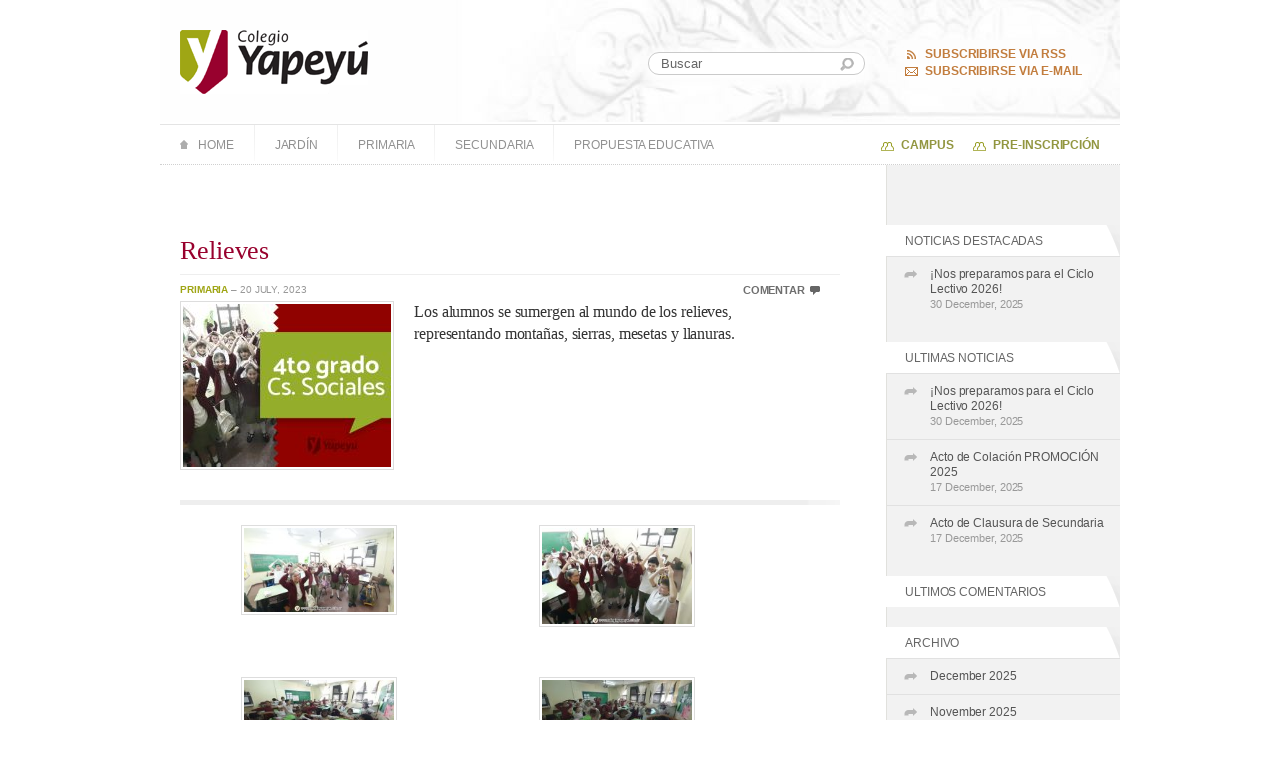

--- FILE ---
content_type: text/html; charset=UTF-8
request_url: https://www.colegioyapeyu.edu.ar/relieves/
body_size: 11135
content:

<!DOCTYPE html>
<html lang="en-US">

	<head profile="http://gmpg.org/xfn/11">
	
			<meta name="viewport" content="width=device-width, initial-scale=1.0">
		<meta http-equiv="Content-Type" content="text/html; charset=UTF-8" />
		<title>Relieves &laquo; Colegio Yapeyú</title>
		<link rel="stylesheet" href="https://www.colegioyapeyu.edu.ar/wp-content/themes/colegio-yapeyu-child/style.css" type="text/css" media="screen" />
		<link rel="stylesheet" href="https://www.colegioyapeyu.edu.ar/wp-content/themes/colegio-yapeyu-child/styles/ie.css" type="text/css" media="screen" />	
		

					
					<link rel="stylesheet" href="https://www.colegioyapeyu.edu.ar/wp-content/themes/colegio-yapeyu-child/styles/internal.css" type="text/css" media="screen" />
			
			
					<link rel="stylesheet" href="https://www.colegioyapeyu.edu.ar/wp-content/themes/colegio-yapeyu-child/styles/single.css" type="text/css" media="screen" />
				<!--[if IE]>
			<link rel="stylesheet" href="https://www.colegioyapeyu.edu.ar/wp-content/themes/twentytwentyfive/ie.css" type="text/css" media="screen" />
		<![endif]-->
		
		<link rel="shortcut icon" href="https://www.colegioyapeyu.edu.ar/wp-content/themes/colegio-yapeyu-child/favicon.ico" />		
		<link rel="pingback" href="https://www.colegioyapeyu.edu.ar/xmlrpc.php" />
		
		<script type="text/javascript" src="https://ajax.googleapis.com/ajax/libs/jquery/1.4.2/jquery.min.js"> </script>	
		<script type="text/javascript" src="https://www.colegioyapeyu.edu.ar/wp-content/themes/colegio-yapeyu-child/js/jquery-goslider.min.js"></script>
		<script type="text/javascript" src="https://www.colegioyapeyu.edu.ar/wp-content/themes/colegio-yapeyu-child/js/yapeyu.js"></script>
		<link rel="stylesheet" href="https://cdnjs.cloudflare.com/ajax/libs/font-awesome/5.15.4/css/all.min.css">

	
		
<meta name='robots' content='max-image-preview:large' />
	<style>img:is([sizes="auto" i], [sizes^="auto," i]) { contain-intrinsic-size: 3000px 1500px }</style>
	<link rel="alternate" type="application/rss+xml" title="Colegio Yapeyú &raquo; Feed" href="https://www.colegioyapeyu.edu.ar/feed/" />
<link rel="alternate" type="application/rss+xml" title="Colegio Yapeyú &raquo; Comments Feed" href="https://www.colegioyapeyu.edu.ar/comments/feed/" />
<link rel="alternate" type="application/rss+xml" title="Colegio Yapeyú &raquo; Relieves Comments Feed" href="https://www.colegioyapeyu.edu.ar/relieves/feed/" />
<script>
window._wpemojiSettings = {"baseUrl":"https:\/\/s.w.org\/images\/core\/emoji\/16.0.1\/72x72\/","ext":".png","svgUrl":"https:\/\/s.w.org\/images\/core\/emoji\/16.0.1\/svg\/","svgExt":".svg","source":{"concatemoji":"https:\/\/www.colegioyapeyu.edu.ar\/wp-includes\/js\/wp-emoji-release.min.js?ver=6.8.2"}};
/*! This file is auto-generated */
!function(s,n){var o,i,e;function c(e){try{var t={supportTests:e,timestamp:(new Date).valueOf()};sessionStorage.setItem(o,JSON.stringify(t))}catch(e){}}function p(e,t,n){e.clearRect(0,0,e.canvas.width,e.canvas.height),e.fillText(t,0,0);var t=new Uint32Array(e.getImageData(0,0,e.canvas.width,e.canvas.height).data),a=(e.clearRect(0,0,e.canvas.width,e.canvas.height),e.fillText(n,0,0),new Uint32Array(e.getImageData(0,0,e.canvas.width,e.canvas.height).data));return t.every(function(e,t){return e===a[t]})}function u(e,t){e.clearRect(0,0,e.canvas.width,e.canvas.height),e.fillText(t,0,0);for(var n=e.getImageData(16,16,1,1),a=0;a<n.data.length;a++)if(0!==n.data[a])return!1;return!0}function f(e,t,n,a){switch(t){case"flag":return n(e,"\ud83c\udff3\ufe0f\u200d\u26a7\ufe0f","\ud83c\udff3\ufe0f\u200b\u26a7\ufe0f")?!1:!n(e,"\ud83c\udde8\ud83c\uddf6","\ud83c\udde8\u200b\ud83c\uddf6")&&!n(e,"\ud83c\udff4\udb40\udc67\udb40\udc62\udb40\udc65\udb40\udc6e\udb40\udc67\udb40\udc7f","\ud83c\udff4\u200b\udb40\udc67\u200b\udb40\udc62\u200b\udb40\udc65\u200b\udb40\udc6e\u200b\udb40\udc67\u200b\udb40\udc7f");case"emoji":return!a(e,"\ud83e\udedf")}return!1}function g(e,t,n,a){var r="undefined"!=typeof WorkerGlobalScope&&self instanceof WorkerGlobalScope?new OffscreenCanvas(300,150):s.createElement("canvas"),o=r.getContext("2d",{willReadFrequently:!0}),i=(o.textBaseline="top",o.font="600 32px Arial",{});return e.forEach(function(e){i[e]=t(o,e,n,a)}),i}function t(e){var t=s.createElement("script");t.src=e,t.defer=!0,s.head.appendChild(t)}"undefined"!=typeof Promise&&(o="wpEmojiSettingsSupports",i=["flag","emoji"],n.supports={everything:!0,everythingExceptFlag:!0},e=new Promise(function(e){s.addEventListener("DOMContentLoaded",e,{once:!0})}),new Promise(function(t){var n=function(){try{var e=JSON.parse(sessionStorage.getItem(o));if("object"==typeof e&&"number"==typeof e.timestamp&&(new Date).valueOf()<e.timestamp+604800&&"object"==typeof e.supportTests)return e.supportTests}catch(e){}return null}();if(!n){if("undefined"!=typeof Worker&&"undefined"!=typeof OffscreenCanvas&&"undefined"!=typeof URL&&URL.createObjectURL&&"undefined"!=typeof Blob)try{var e="postMessage("+g.toString()+"("+[JSON.stringify(i),f.toString(),p.toString(),u.toString()].join(",")+"));",a=new Blob([e],{type:"text/javascript"}),r=new Worker(URL.createObjectURL(a),{name:"wpTestEmojiSupports"});return void(r.onmessage=function(e){c(n=e.data),r.terminate(),t(n)})}catch(e){}c(n=g(i,f,p,u))}t(n)}).then(function(e){for(var t in e)n.supports[t]=e[t],n.supports.everything=n.supports.everything&&n.supports[t],"flag"!==t&&(n.supports.everythingExceptFlag=n.supports.everythingExceptFlag&&n.supports[t]);n.supports.everythingExceptFlag=n.supports.everythingExceptFlag&&!n.supports.flag,n.DOMReady=!1,n.readyCallback=function(){n.DOMReady=!0}}).then(function(){return e}).then(function(){var e;n.supports.everything||(n.readyCallback(),(e=n.source||{}).concatemoji?t(e.concatemoji):e.wpemoji&&e.twemoji&&(t(e.twemoji),t(e.wpemoji)))}))}((window,document),window._wpemojiSettings);
</script>
<style id='wp-emoji-styles-inline-css'>

	img.wp-smiley, img.emoji {
		display: inline !important;
		border: none !important;
		box-shadow: none !important;
		height: 1em !important;
		width: 1em !important;
		margin: 0 0.07em !important;
		vertical-align: -0.1em !important;
		background: none !important;
		padding: 0 !important;
	}
</style>
<style id='wp-block-library-inline-css'>
:root{--wp-admin-theme-color:#007cba;--wp-admin-theme-color--rgb:0,124,186;--wp-admin-theme-color-darker-10:#006ba1;--wp-admin-theme-color-darker-10--rgb:0,107,161;--wp-admin-theme-color-darker-20:#005a87;--wp-admin-theme-color-darker-20--rgb:0,90,135;--wp-admin-border-width-focus:2px;--wp-block-synced-color:#7a00df;--wp-block-synced-color--rgb:122,0,223;--wp-bound-block-color:var(--wp-block-synced-color)}@media (min-resolution:192dpi){:root{--wp-admin-border-width-focus:1.5px}}.wp-element-button{cursor:pointer}:root{--wp--preset--font-size--normal:16px;--wp--preset--font-size--huge:42px}:root .has-very-light-gray-background-color{background-color:#eee}:root .has-very-dark-gray-background-color{background-color:#313131}:root .has-very-light-gray-color{color:#eee}:root .has-very-dark-gray-color{color:#313131}:root .has-vivid-green-cyan-to-vivid-cyan-blue-gradient-background{background:linear-gradient(135deg,#00d084,#0693e3)}:root .has-purple-crush-gradient-background{background:linear-gradient(135deg,#34e2e4,#4721fb 50%,#ab1dfe)}:root .has-hazy-dawn-gradient-background{background:linear-gradient(135deg,#faaca8,#dad0ec)}:root .has-subdued-olive-gradient-background{background:linear-gradient(135deg,#fafae1,#67a671)}:root .has-atomic-cream-gradient-background{background:linear-gradient(135deg,#fdd79a,#004a59)}:root .has-nightshade-gradient-background{background:linear-gradient(135deg,#330968,#31cdcf)}:root .has-midnight-gradient-background{background:linear-gradient(135deg,#020381,#2874fc)}.has-regular-font-size{font-size:1em}.has-larger-font-size{font-size:2.625em}.has-normal-font-size{font-size:var(--wp--preset--font-size--normal)}.has-huge-font-size{font-size:var(--wp--preset--font-size--huge)}.has-text-align-center{text-align:center}.has-text-align-left{text-align:left}.has-text-align-right{text-align:right}#end-resizable-editor-section{display:none}.aligncenter{clear:both}.items-justified-left{justify-content:flex-start}.items-justified-center{justify-content:center}.items-justified-right{justify-content:flex-end}.items-justified-space-between{justify-content:space-between}.screen-reader-text{border:0;clip-path:inset(50%);height:1px;margin:-1px;overflow:hidden;padding:0;position:absolute;width:1px;word-wrap:normal!important}.screen-reader-text:focus{background-color:#ddd;clip-path:none;color:#444;display:block;font-size:1em;height:auto;left:5px;line-height:normal;padding:15px 23px 14px;text-decoration:none;top:5px;width:auto;z-index:100000}html :where(.has-border-color){border-style:solid}html :where([style*=border-top-color]){border-top-style:solid}html :where([style*=border-right-color]){border-right-style:solid}html :where([style*=border-bottom-color]){border-bottom-style:solid}html :where([style*=border-left-color]){border-left-style:solid}html :where([style*=border-width]){border-style:solid}html :where([style*=border-top-width]){border-top-style:solid}html :where([style*=border-right-width]){border-right-style:solid}html :where([style*=border-bottom-width]){border-bottom-style:solid}html :where([style*=border-left-width]){border-left-style:solid}html :where(img[class*=wp-image-]){height:auto;max-width:100%}:where(figure){margin:0 0 1em}html :where(.is-position-sticky){--wp-admin--admin-bar--position-offset:var(--wp-admin--admin-bar--height,0px)}@media screen and (max-width:600px){html :where(.is-position-sticky){--wp-admin--admin-bar--position-offset:0px}}
</style>
<style id='global-styles-inline-css'>
:root{--wp--preset--aspect-ratio--square: 1;--wp--preset--aspect-ratio--4-3: 4/3;--wp--preset--aspect-ratio--3-4: 3/4;--wp--preset--aspect-ratio--3-2: 3/2;--wp--preset--aspect-ratio--2-3: 2/3;--wp--preset--aspect-ratio--16-9: 16/9;--wp--preset--aspect-ratio--9-16: 9/16;--wp--preset--color--black: #000000;--wp--preset--color--cyan-bluish-gray: #abb8c3;--wp--preset--color--white: #ffffff;--wp--preset--color--pale-pink: #f78da7;--wp--preset--color--vivid-red: #cf2e2e;--wp--preset--color--luminous-vivid-orange: #ff6900;--wp--preset--color--luminous-vivid-amber: #fcb900;--wp--preset--color--light-green-cyan: #7bdcb5;--wp--preset--color--vivid-green-cyan: #00d084;--wp--preset--color--pale-cyan-blue: #8ed1fc;--wp--preset--color--vivid-cyan-blue: #0693e3;--wp--preset--color--vivid-purple: #9b51e0;--wp--preset--color--base: #FFFFFF;--wp--preset--color--contrast: #111111;--wp--preset--color--accent-1: #FFEE58;--wp--preset--color--accent-2: #F6CFF4;--wp--preset--color--accent-3: #503AA8;--wp--preset--color--accent-4: #686868;--wp--preset--color--accent-5: #FBFAF3;--wp--preset--color--accent-6: color-mix(in srgb, currentColor 20%, transparent);--wp--preset--gradient--vivid-cyan-blue-to-vivid-purple: linear-gradient(135deg,rgba(6,147,227,1) 0%,rgb(155,81,224) 100%);--wp--preset--gradient--light-green-cyan-to-vivid-green-cyan: linear-gradient(135deg,rgb(122,220,180) 0%,rgb(0,208,130) 100%);--wp--preset--gradient--luminous-vivid-amber-to-luminous-vivid-orange: linear-gradient(135deg,rgba(252,185,0,1) 0%,rgba(255,105,0,1) 100%);--wp--preset--gradient--luminous-vivid-orange-to-vivid-red: linear-gradient(135deg,rgba(255,105,0,1) 0%,rgb(207,46,46) 100%);--wp--preset--gradient--very-light-gray-to-cyan-bluish-gray: linear-gradient(135deg,rgb(238,238,238) 0%,rgb(169,184,195) 100%);--wp--preset--gradient--cool-to-warm-spectrum: linear-gradient(135deg,rgb(74,234,220) 0%,rgb(151,120,209) 20%,rgb(207,42,186) 40%,rgb(238,44,130) 60%,rgb(251,105,98) 80%,rgb(254,248,76) 100%);--wp--preset--gradient--blush-light-purple: linear-gradient(135deg,rgb(255,206,236) 0%,rgb(152,150,240) 100%);--wp--preset--gradient--blush-bordeaux: linear-gradient(135deg,rgb(254,205,165) 0%,rgb(254,45,45) 50%,rgb(107,0,62) 100%);--wp--preset--gradient--luminous-dusk: linear-gradient(135deg,rgb(255,203,112) 0%,rgb(199,81,192) 50%,rgb(65,88,208) 100%);--wp--preset--gradient--pale-ocean: linear-gradient(135deg,rgb(255,245,203) 0%,rgb(182,227,212) 50%,rgb(51,167,181) 100%);--wp--preset--gradient--electric-grass: linear-gradient(135deg,rgb(202,248,128) 0%,rgb(113,206,126) 100%);--wp--preset--gradient--midnight: linear-gradient(135deg,rgb(2,3,129) 0%,rgb(40,116,252) 100%);--wp--preset--font-size--small: 0.875rem;--wp--preset--font-size--medium: clamp(1rem, 1rem + ((1vw - 0.2rem) * 0.196), 1.125rem);--wp--preset--font-size--large: clamp(1.125rem, 1.125rem + ((1vw - 0.2rem) * 0.392), 1.375rem);--wp--preset--font-size--x-large: clamp(1.75rem, 1.75rem + ((1vw - 0.2rem) * 0.392), 2rem);--wp--preset--font-size--xx-large: clamp(2.15rem, 2.15rem + ((1vw - 0.2rem) * 1.333), 3rem);--wp--preset--font-family--manrope: Manrope, sans-serif;--wp--preset--font-family--fira-code: "Fira Code", monospace;--wp--preset--spacing--20: 10px;--wp--preset--spacing--30: 20px;--wp--preset--spacing--40: 30px;--wp--preset--spacing--50: clamp(30px, 5vw, 50px);--wp--preset--spacing--60: clamp(30px, 7vw, 70px);--wp--preset--spacing--70: clamp(50px, 7vw, 90px);--wp--preset--spacing--80: clamp(70px, 10vw, 140px);--wp--preset--shadow--natural: 6px 6px 9px rgba(0, 0, 0, 0.2);--wp--preset--shadow--deep: 12px 12px 50px rgba(0, 0, 0, 0.4);--wp--preset--shadow--sharp: 6px 6px 0px rgba(0, 0, 0, 0.2);--wp--preset--shadow--outlined: 6px 6px 0px -3px rgba(255, 255, 255, 1), 6px 6px rgba(0, 0, 0, 1);--wp--preset--shadow--crisp: 6px 6px 0px rgba(0, 0, 0, 1);}:root { --wp--style--global--content-size: 645px;--wp--style--global--wide-size: 1340px; }:where(body) { margin: 0; }.wp-site-blocks { padding-top: var(--wp--style--root--padding-top); padding-bottom: var(--wp--style--root--padding-bottom); }.has-global-padding { padding-right: var(--wp--style--root--padding-right); padding-left: var(--wp--style--root--padding-left); }.has-global-padding > .alignfull { margin-right: calc(var(--wp--style--root--padding-right) * -1); margin-left: calc(var(--wp--style--root--padding-left) * -1); }.has-global-padding :where(:not(.alignfull.is-layout-flow) > .has-global-padding:not(.wp-block-block, .alignfull)) { padding-right: 0; padding-left: 0; }.has-global-padding :where(:not(.alignfull.is-layout-flow) > .has-global-padding:not(.wp-block-block, .alignfull)) > .alignfull { margin-left: 0; margin-right: 0; }.wp-site-blocks > .alignleft { float: left; margin-right: 2em; }.wp-site-blocks > .alignright { float: right; margin-left: 2em; }.wp-site-blocks > .aligncenter { justify-content: center; margin-left: auto; margin-right: auto; }:where(.wp-site-blocks) > * { margin-block-start: 1.2rem; margin-block-end: 0; }:where(.wp-site-blocks) > :first-child { margin-block-start: 0; }:where(.wp-site-blocks) > :last-child { margin-block-end: 0; }:root { --wp--style--block-gap: 1.2rem; }:root :where(.is-layout-flow) > :first-child{margin-block-start: 0;}:root :where(.is-layout-flow) > :last-child{margin-block-end: 0;}:root :where(.is-layout-flow) > *{margin-block-start: 1.2rem;margin-block-end: 0;}:root :where(.is-layout-constrained) > :first-child{margin-block-start: 0;}:root :where(.is-layout-constrained) > :last-child{margin-block-end: 0;}:root :where(.is-layout-constrained) > *{margin-block-start: 1.2rem;margin-block-end: 0;}:root :where(.is-layout-flex){gap: 1.2rem;}:root :where(.is-layout-grid){gap: 1.2rem;}.is-layout-flow > .alignleft{float: left;margin-inline-start: 0;margin-inline-end: 2em;}.is-layout-flow > .alignright{float: right;margin-inline-start: 2em;margin-inline-end: 0;}.is-layout-flow > .aligncenter{margin-left: auto !important;margin-right: auto !important;}.is-layout-constrained > .alignleft{float: left;margin-inline-start: 0;margin-inline-end: 2em;}.is-layout-constrained > .alignright{float: right;margin-inline-start: 2em;margin-inline-end: 0;}.is-layout-constrained > .aligncenter{margin-left: auto !important;margin-right: auto !important;}.is-layout-constrained > :where(:not(.alignleft):not(.alignright):not(.alignfull)){max-width: var(--wp--style--global--content-size);margin-left: auto !important;margin-right: auto !important;}.is-layout-constrained > .alignwide{max-width: var(--wp--style--global--wide-size);}body .is-layout-flex{display: flex;}.is-layout-flex{flex-wrap: wrap;align-items: center;}.is-layout-flex > :is(*, div){margin: 0;}body .is-layout-grid{display: grid;}.is-layout-grid > :is(*, div){margin: 0;}body{background-color: var(--wp--preset--color--base);color: var(--wp--preset--color--contrast);font-family: var(--wp--preset--font-family--manrope);font-size: var(--wp--preset--font-size--large);font-weight: 300;letter-spacing: -0.1px;line-height: 1.4;--wp--style--root--padding-top: 0px;--wp--style--root--padding-right: var(--wp--preset--spacing--50);--wp--style--root--padding-bottom: 0px;--wp--style--root--padding-left: var(--wp--preset--spacing--50);}a:where(:not(.wp-element-button)){color: currentColor;text-decoration: underline;}:root :where(a:where(:not(.wp-element-button)):hover){text-decoration: none;}h1, h2, h3, h4, h5, h6{font-weight: 400;letter-spacing: -0.1px;line-height: 1.125;}h1{font-size: var(--wp--preset--font-size--xx-large);}h2{font-size: var(--wp--preset--font-size--x-large);}h3{font-size: var(--wp--preset--font-size--large);}h4{font-size: var(--wp--preset--font-size--medium);}h5{font-size: var(--wp--preset--font-size--small);letter-spacing: 0.5px;}h6{font-size: var(--wp--preset--font-size--small);font-weight: 700;letter-spacing: 1.4px;text-transform: uppercase;}:root :where(.wp-element-button, .wp-block-button__link){background-color: var(--wp--preset--color--contrast);border-width: 0;color: var(--wp--preset--color--base);font-family: inherit;font-size: var(--wp--preset--font-size--medium);line-height: inherit;padding-top: 1rem;padding-right: 2.25rem;padding-bottom: 1rem;padding-left: 2.25rem;text-decoration: none;}:root :where(.wp-element-button:hover, .wp-block-button__link:hover){background-color: color-mix(in srgb, var(--wp--preset--color--contrast) 85%, transparent);border-color: transparent;color: var(--wp--preset--color--base);}:root :where(.wp-element-button:focus, .wp-block-button__link:focus){outline-color: var(--wp--preset--color--accent-4);outline-offset: 2px;}:root :where(.wp-element-caption, .wp-block-audio figcaption, .wp-block-embed figcaption, .wp-block-gallery figcaption, .wp-block-image figcaption, .wp-block-table figcaption, .wp-block-video figcaption){font-size: var(--wp--preset--font-size--small);line-height: 1.4;}.has-black-color{color: var(--wp--preset--color--black) !important;}.has-cyan-bluish-gray-color{color: var(--wp--preset--color--cyan-bluish-gray) !important;}.has-white-color{color: var(--wp--preset--color--white) !important;}.has-pale-pink-color{color: var(--wp--preset--color--pale-pink) !important;}.has-vivid-red-color{color: var(--wp--preset--color--vivid-red) !important;}.has-luminous-vivid-orange-color{color: var(--wp--preset--color--luminous-vivid-orange) !important;}.has-luminous-vivid-amber-color{color: var(--wp--preset--color--luminous-vivid-amber) !important;}.has-light-green-cyan-color{color: var(--wp--preset--color--light-green-cyan) !important;}.has-vivid-green-cyan-color{color: var(--wp--preset--color--vivid-green-cyan) !important;}.has-pale-cyan-blue-color{color: var(--wp--preset--color--pale-cyan-blue) !important;}.has-vivid-cyan-blue-color{color: var(--wp--preset--color--vivid-cyan-blue) !important;}.has-vivid-purple-color{color: var(--wp--preset--color--vivid-purple) !important;}.has-base-color{color: var(--wp--preset--color--base) !important;}.has-contrast-color{color: var(--wp--preset--color--contrast) !important;}.has-accent-1-color{color: var(--wp--preset--color--accent-1) !important;}.has-accent-2-color{color: var(--wp--preset--color--accent-2) !important;}.has-accent-3-color{color: var(--wp--preset--color--accent-3) !important;}.has-accent-4-color{color: var(--wp--preset--color--accent-4) !important;}.has-accent-5-color{color: var(--wp--preset--color--accent-5) !important;}.has-accent-6-color{color: var(--wp--preset--color--accent-6) !important;}.has-black-background-color{background-color: var(--wp--preset--color--black) !important;}.has-cyan-bluish-gray-background-color{background-color: var(--wp--preset--color--cyan-bluish-gray) !important;}.has-white-background-color{background-color: var(--wp--preset--color--white) !important;}.has-pale-pink-background-color{background-color: var(--wp--preset--color--pale-pink) !important;}.has-vivid-red-background-color{background-color: var(--wp--preset--color--vivid-red) !important;}.has-luminous-vivid-orange-background-color{background-color: var(--wp--preset--color--luminous-vivid-orange) !important;}.has-luminous-vivid-amber-background-color{background-color: var(--wp--preset--color--luminous-vivid-amber) !important;}.has-light-green-cyan-background-color{background-color: var(--wp--preset--color--light-green-cyan) !important;}.has-vivid-green-cyan-background-color{background-color: var(--wp--preset--color--vivid-green-cyan) !important;}.has-pale-cyan-blue-background-color{background-color: var(--wp--preset--color--pale-cyan-blue) !important;}.has-vivid-cyan-blue-background-color{background-color: var(--wp--preset--color--vivid-cyan-blue) !important;}.has-vivid-purple-background-color{background-color: var(--wp--preset--color--vivid-purple) !important;}.has-base-background-color{background-color: var(--wp--preset--color--base) !important;}.has-contrast-background-color{background-color: var(--wp--preset--color--contrast) !important;}.has-accent-1-background-color{background-color: var(--wp--preset--color--accent-1) !important;}.has-accent-2-background-color{background-color: var(--wp--preset--color--accent-2) !important;}.has-accent-3-background-color{background-color: var(--wp--preset--color--accent-3) !important;}.has-accent-4-background-color{background-color: var(--wp--preset--color--accent-4) !important;}.has-accent-5-background-color{background-color: var(--wp--preset--color--accent-5) !important;}.has-accent-6-background-color{background-color: var(--wp--preset--color--accent-6) !important;}.has-black-border-color{border-color: var(--wp--preset--color--black) !important;}.has-cyan-bluish-gray-border-color{border-color: var(--wp--preset--color--cyan-bluish-gray) !important;}.has-white-border-color{border-color: var(--wp--preset--color--white) !important;}.has-pale-pink-border-color{border-color: var(--wp--preset--color--pale-pink) !important;}.has-vivid-red-border-color{border-color: var(--wp--preset--color--vivid-red) !important;}.has-luminous-vivid-orange-border-color{border-color: var(--wp--preset--color--luminous-vivid-orange) !important;}.has-luminous-vivid-amber-border-color{border-color: var(--wp--preset--color--luminous-vivid-amber) !important;}.has-light-green-cyan-border-color{border-color: var(--wp--preset--color--light-green-cyan) !important;}.has-vivid-green-cyan-border-color{border-color: var(--wp--preset--color--vivid-green-cyan) !important;}.has-pale-cyan-blue-border-color{border-color: var(--wp--preset--color--pale-cyan-blue) !important;}.has-vivid-cyan-blue-border-color{border-color: var(--wp--preset--color--vivid-cyan-blue) !important;}.has-vivid-purple-border-color{border-color: var(--wp--preset--color--vivid-purple) !important;}.has-base-border-color{border-color: var(--wp--preset--color--base) !important;}.has-contrast-border-color{border-color: var(--wp--preset--color--contrast) !important;}.has-accent-1-border-color{border-color: var(--wp--preset--color--accent-1) !important;}.has-accent-2-border-color{border-color: var(--wp--preset--color--accent-2) !important;}.has-accent-3-border-color{border-color: var(--wp--preset--color--accent-3) !important;}.has-accent-4-border-color{border-color: var(--wp--preset--color--accent-4) !important;}.has-accent-5-border-color{border-color: var(--wp--preset--color--accent-5) !important;}.has-accent-6-border-color{border-color: var(--wp--preset--color--accent-6) !important;}.has-vivid-cyan-blue-to-vivid-purple-gradient-background{background: var(--wp--preset--gradient--vivid-cyan-blue-to-vivid-purple) !important;}.has-light-green-cyan-to-vivid-green-cyan-gradient-background{background: var(--wp--preset--gradient--light-green-cyan-to-vivid-green-cyan) !important;}.has-luminous-vivid-amber-to-luminous-vivid-orange-gradient-background{background: var(--wp--preset--gradient--luminous-vivid-amber-to-luminous-vivid-orange) !important;}.has-luminous-vivid-orange-to-vivid-red-gradient-background{background: var(--wp--preset--gradient--luminous-vivid-orange-to-vivid-red) !important;}.has-very-light-gray-to-cyan-bluish-gray-gradient-background{background: var(--wp--preset--gradient--very-light-gray-to-cyan-bluish-gray) !important;}.has-cool-to-warm-spectrum-gradient-background{background: var(--wp--preset--gradient--cool-to-warm-spectrum) !important;}.has-blush-light-purple-gradient-background{background: var(--wp--preset--gradient--blush-light-purple) !important;}.has-blush-bordeaux-gradient-background{background: var(--wp--preset--gradient--blush-bordeaux) !important;}.has-luminous-dusk-gradient-background{background: var(--wp--preset--gradient--luminous-dusk) !important;}.has-pale-ocean-gradient-background{background: var(--wp--preset--gradient--pale-ocean) !important;}.has-electric-grass-gradient-background{background: var(--wp--preset--gradient--electric-grass) !important;}.has-midnight-gradient-background{background: var(--wp--preset--gradient--midnight) !important;}.has-small-font-size{font-size: var(--wp--preset--font-size--small) !important;}.has-medium-font-size{font-size: var(--wp--preset--font-size--medium) !important;}.has-large-font-size{font-size: var(--wp--preset--font-size--large) !important;}.has-x-large-font-size{font-size: var(--wp--preset--font-size--x-large) !important;}.has-xx-large-font-size{font-size: var(--wp--preset--font-size--xx-large) !important;}.has-manrope-font-family{font-family: var(--wp--preset--font-family--manrope) !important;}.has-fira-code-font-family{font-family: var(--wp--preset--font-family--fira-code) !important;}
</style>
<link rel='stylesheet' id='contact-form-7-css' href='https://www.colegioyapeyu.edu.ar/wp-content/plugins/contact-form-7/includes/css/styles.css?ver=6.1.2' media='all' />
<link rel='stylesheet' id='parent-style-css' href='https://www.colegioyapeyu.edu.ar/wp-content/themes/twentytwentyfive/style.css?ver=6.8.2' media='all' />
<link rel='stylesheet' id='child-style-css' href='https://www.colegioyapeyu.edu.ar/wp-content/themes/colegio-yapeyu-child/style.css?ver=1.0' media='all' />
<link rel='stylesheet' id='child-responsive-css' href='https://www.colegioyapeyu.edu.ar/wp-content/themes/colegio-yapeyu-child/styles/responsive.css?ver=1.0' media='all' />
<link rel='stylesheet' id='twentytwentyfive-style-css' href='https://www.colegioyapeyu.edu.ar/wp-content/themes/twentytwentyfive/style.css?ver=1.0' media='all' />
<link rel='stylesheet' id='wp-pagenavi-css' href='https://www.colegioyapeyu.edu.ar/wp-content/plugins/wp-pagenavi/pagenavi-css.css?ver=2.70' media='all' />
<link rel="https://api.w.org/" href="https://www.colegioyapeyu.edu.ar/wp-json/" /><link rel="alternate" title="JSON" type="application/json" href="https://www.colegioyapeyu.edu.ar/wp-json/wp/v2/posts/325059" /><link rel="EditURI" type="application/rsd+xml" title="RSD" href="https://www.colegioyapeyu.edu.ar/xmlrpc.php?rsd" />
<meta name="generator" content="WordPress 6.8.2" />
<link rel="canonical" href="https://www.colegioyapeyu.edu.ar/relieves/" />
<link rel='shortlink' href='https://www.colegioyapeyu.edu.ar/?p=325059' />
<link rel="alternate" title="oEmbed (JSON)" type="application/json+oembed" href="https://www.colegioyapeyu.edu.ar/wp-json/oembed/1.0/embed?url=https%3A%2F%2Fwww.colegioyapeyu.edu.ar%2Frelieves%2F" />
<link rel="alternate" title="oEmbed (XML)" type="text/xml+oembed" href="https://www.colegioyapeyu.edu.ar/wp-json/oembed/1.0/embed?url=https%3A%2F%2Fwww.colegioyapeyu.edu.ar%2Frelieves%2F&#038;format=xml" />
<style class='wp-fonts-local'>
@font-face{font-family:Manrope;font-style:normal;font-weight:200 800;font-display:fallback;src:url('https://www.colegioyapeyu.edu.ar/wp-content/themes/twentytwentyfive/assets/fonts/manrope/Manrope-VariableFont_wght.woff2') format('woff2');}
@font-face{font-family:"Fira Code";font-style:normal;font-weight:300 700;font-display:fallback;src:url('https://www.colegioyapeyu.edu.ar/wp-content/themes/twentytwentyfive/assets/fonts/fira-code/FiraCode-VariableFont_wght.woff2') format('woff2');}
</style>
	</head>



<body class="wp-singular post-template-default single single-post postid-325059 single-format-standard wp-embed-responsive wp-theme-twentytwentyfive wp-child-theme-colegio-yapeyu-child" >

		<div id="header" class="wrap">
			<div class="row">
				<div class="col-6">
			<div id="logo">
				<h1><a href="https://www.colegioyapeyu.edu.ar/">Colegio Yapeyú</a></h1>
			</div>
				</div>
			<div class="col-6">
			<div id="subscribe">
				<ul>
					<li id="subscribeRss"><a href="http://feeds.feedburner.com/ColegioYapeyu" rel="nofollow">Subscribirse via RSS</a></li>
					<li id="subscribeEmail"><a href="http://feedburner.google.com/fb/a/mailverify?uri=ColegioYapeyu&amp;loc=es_ES" rel="nofollow">Subscribirse via E-mail</a></li>
				</ul>
			</div>
			
			</div>
           </div>
            <div id="search">
				
<form method="get" id="searchForm" action="https://www.colegioyapeyu.edu.ar/" >
	<p>
		<label for="s" class="accesible">Buscar:</label>
		<input type="text" value="Buscar" name="s" id="s" />
		<button type="submit">Buscar</button>
	</p>
</form>			</div>
			<div id="menu">
				<button id="menu-toggle" aria-expanded="false" aria-controls="menu-sections">
					<i class="fas fa-bars"></i>
				</button>


                <div class="menu-sections-container"><ul id="menu-sections" class="menu"><li id="menu-item-85035" class="menu-item menu-item-type-custom menu-item-object-custom menu-item-home menu-item-85035 home-item"><a href="http://www.colegioyapeyu.edu.ar/">Home</a></li>
<li id="menu-item-85034" class="menu-item menu-item-type-taxonomy menu-item-object-category menu-item-85034"><a href="https://www.colegioyapeyu.edu.ar/category/jardin/">Jardín</a></li>
<li id="menu-item-85033" class="menu-item menu-item-type-taxonomy menu-item-object-category current-post-ancestor current-menu-parent current-post-parent menu-item-85033"><a href="https://www.colegioyapeyu.edu.ar/category/primaria/">Primaria</a></li>
<li id="menu-item-85032" class="menu-item menu-item-type-taxonomy menu-item-object-category menu-item-85032"><a href="https://www.colegioyapeyu.edu.ar/category/secundaria/">Secundaria</a></li>
<li id="menu-item-350844" class="menu-item menu-item-type-post_type menu-item-object-page menu-item-350844"><a href="https://www.colegioyapeyu.edu.ar/propuesta-educativa/">Propuesta Educativa</a></li>
</ul></div>				<p id="intranet">
				<a href="http://campus.colegioyapeyu.edu.ar/">Campus</a>
				<a href="http://solicitud.colegioyapeyu.edu.ar/">PRE-INSCRIPCIÓN</a>
				</p>
			</div>
		</div>
<script>

jQuery(document).ready(function($) {
   $('#menu-toggle').bind('click', function() {
        $('#menu-sections').toggleClass('active');
        var expanded = $(this).attr('aria-expanded') === 'true' || false;
        $(this).attr('aria-expanded', !expanded);
    });

    // Close menu after clicking a link (mobile only)
   $('#menu-sections a').bind('click', function() {
        if (window.innerWidth <= 768) {
            $('#menu-sections').removeClass('active');
            $('#menu-toggle').attr('aria-expanded', false);
        }
    });
});
</script>

<style>
#menu-toggle {
    display: none;
}

@media (max-width: 768px) {
    #menu-toggle {
        display: block;
        background: none;
      
        padding: 0.5em 1em;
        font-size: 1.2em;
        margin-bottom: 0.5em;
    }


    #menu-sections {
        display: none;
        flex-direction: column;
    }
    #menu-sections.active {
        display: flex;
    }
}



#menu {
  clear: both;
  float: left;
  width: 100%;
  font-size: 0.75em;
  text-transform: uppercase;
  background: #FFF;
  border-top: 1px solid #E4E4E4;
  border-bottom: 1px dotted #D0D0D0;
}

</style>
<div id="main" class="wrap">
	<div id="content" class="single">

		<div id="post-325059" class="post">
		<div class="postTitle">
			<h2>Relieves</h2>
			<p class="postMeta"><a href="https://www.colegioyapeyu.edu.ar/category/primaria/" rel="category tag">Primaria</a> &ndash;  20 July, 2023</p>
			<p class="postCommentCount"><a href="https://www.colegioyapeyu.edu.ar/relieves/#respond">Comentar</a></p>
			<p class="editPost"></p>
		</div>
		<div class="postContent">
			<p><img decoding="async" class="alignleft size-thumbnail wp-image-325060" src="https://www.colegioyapeyu.edu.ar/wp-content/uploads/2023/07/03-8-208x163.jpg" alt="" width="208" height="163" srcset="https://www.colegioyapeyu.edu.ar/wp-content/uploads/2023/07/03-8-208x163.jpg 208w, https://www.colegioyapeyu.edu.ar/wp-content/uploads/2023/07/03-8.jpg 475w" sizes="(max-width: 208px) 100vw, 208px" />Los alumnos se sumergen al mundo de los relieves, representando montañas, sierras, mesetas y llanuras.</p>
<div id='gallery-1' class='gallery galleryid-325059 gallery-columns-3 gallery-size-thumbnail'><figure class='gallery-item'>
			<div class='gallery-icon landscape'>
				<a href='https://www.colegioyapeyu.edu.ar/relieves/relieve-1/'><img decoding="async" width="150" height="84" src="https://www.colegioyapeyu.edu.ar/wp-content/uploads/2023/07/RELIEVE-1-208x117.jpg" class="attachment-thumbnail size-thumbnail" alt="" srcset="https://www.colegioyapeyu.edu.ar/wp-content/uploads/2023/07/RELIEVE-1-208x117.jpg 208w, https://www.colegioyapeyu.edu.ar/wp-content/uploads/2023/07/RELIEVE-1-700x394.jpg 700w, https://www.colegioyapeyu.edu.ar/wp-content/uploads/2023/07/RELIEVE-1-768x432.jpg 768w, https://www.colegioyapeyu.edu.ar/wp-content/uploads/2023/07/RELIEVE-1.jpg 1024w" sizes="(max-width: 150px) 100vw, 150px" /></a>
			</div></figure><figure class='gallery-item'>
			<div class='gallery-icon landscape'>
				<a href='https://www.colegioyapeyu.edu.ar/relieves/relieve-2/'><img decoding="async" width="150" height="96" src="https://www.colegioyapeyu.edu.ar/wp-content/uploads/2023/07/RELIEVE-2-208x133.jpg" class="attachment-thumbnail size-thumbnail" alt="" srcset="https://www.colegioyapeyu.edu.ar/wp-content/uploads/2023/07/RELIEVE-2-208x133.jpg 208w, https://www.colegioyapeyu.edu.ar/wp-content/uploads/2023/07/RELIEVE-2-700x449.jpg 700w, https://www.colegioyapeyu.edu.ar/wp-content/uploads/2023/07/RELIEVE-2-768x493.jpg 768w, https://www.colegioyapeyu.edu.ar/wp-content/uploads/2023/07/RELIEVE-2.jpg 1024w" sizes="(max-width: 150px) 100vw, 150px" /></a>
			</div></figure><figure class='gallery-item'>
			<div class='gallery-icon landscape'>
				<a href='https://www.colegioyapeyu.edu.ar/relieves/relieve-3/'><img loading="lazy" decoding="async" width="150" height="69" src="https://www.colegioyapeyu.edu.ar/wp-content/uploads/2023/07/RELIEVE-3-208x96.jpg" class="attachment-thumbnail size-thumbnail" alt="" srcset="https://www.colegioyapeyu.edu.ar/wp-content/uploads/2023/07/RELIEVE-3-208x96.jpg 208w, https://www.colegioyapeyu.edu.ar/wp-content/uploads/2023/07/RELIEVE-3-700x324.jpg 700w, https://www.colegioyapeyu.edu.ar/wp-content/uploads/2023/07/RELIEVE-3-768x356.jpg 768w, https://www.colegioyapeyu.edu.ar/wp-content/uploads/2023/07/RELIEVE-3.jpg 1024w" sizes="auto, (max-width: 150px) 100vw, 150px" /></a>
			</div></figure><figure class='gallery-item'>
			<div class='gallery-icon landscape'>
				<a href='https://www.colegioyapeyu.edu.ar/relieves/relieve-4/'><img loading="lazy" decoding="async" width="150" height="69" src="https://www.colegioyapeyu.edu.ar/wp-content/uploads/2023/07/RELIEVE-4-208x96.jpg" class="attachment-thumbnail size-thumbnail" alt="" srcset="https://www.colegioyapeyu.edu.ar/wp-content/uploads/2023/07/RELIEVE-4-208x96.jpg 208w, https://www.colegioyapeyu.edu.ar/wp-content/uploads/2023/07/RELIEVE-4-700x324.jpg 700w, https://www.colegioyapeyu.edu.ar/wp-content/uploads/2023/07/RELIEVE-4-768x356.jpg 768w, https://www.colegioyapeyu.edu.ar/wp-content/uploads/2023/07/RELIEVE-4.jpg 1024w" sizes="auto, (max-width: 150px) 100vw, 150px" /></a>
			</div></figure><figure class='gallery-item'>
			<div class='gallery-icon landscape'>
				<a href='https://www.colegioyapeyu.edu.ar/relieves/relieve-5/'><img loading="lazy" decoding="async" width="150" height="59" src="https://www.colegioyapeyu.edu.ar/wp-content/uploads/2023/07/RELIEVE-5-208x82.jpg" class="attachment-thumbnail size-thumbnail" alt="" srcset="https://www.colegioyapeyu.edu.ar/wp-content/uploads/2023/07/RELIEVE-5-208x82.jpg 208w, https://www.colegioyapeyu.edu.ar/wp-content/uploads/2023/07/RELIEVE-5-700x277.jpg 700w, https://www.colegioyapeyu.edu.ar/wp-content/uploads/2023/07/RELIEVE-5-768x304.jpg 768w, https://www.colegioyapeyu.edu.ar/wp-content/uploads/2023/07/RELIEVE-5.jpg 1024w" sizes="auto, (max-width: 150px) 100vw, 150px" /></a>
			</div></figure><figure class='gallery-item'>
			<div class='gallery-icon landscape'>
				<a href='https://www.colegioyapeyu.edu.ar/relieves/relieve-6/'><img loading="lazy" decoding="async" width="150" height="84" src="https://www.colegioyapeyu.edu.ar/wp-content/uploads/2023/07/RELIEVE-6-208x117.jpg" class="attachment-thumbnail size-thumbnail" alt="" srcset="https://www.colegioyapeyu.edu.ar/wp-content/uploads/2023/07/RELIEVE-6-208x117.jpg 208w, https://www.colegioyapeyu.edu.ar/wp-content/uploads/2023/07/RELIEVE-6-700x394.jpg 700w, https://www.colegioyapeyu.edu.ar/wp-content/uploads/2023/07/RELIEVE-6-768x432.jpg 768w, https://www.colegioyapeyu.edu.ar/wp-content/uploads/2023/07/RELIEVE-6.jpg 1024w" sizes="auto, (max-width: 150px) 100vw, 150px" /></a>
			</div></figure>
		</div>

		</div>
	</div>
	
	<div class="postData">
		<div class="postAuthor"><em>Autor: Valeria Bechardo</em></div>
		<div class="postShare">
			Compartir esta noticia:
			<ul>
				<li><a rel="nofollow" href="http://twitter.com/home?status=Relieves+https://www.colegioyapeyu.edu.ar/relieves/" title="Compartir la entrada via Twitter" target="_blank"><img src="https://www.colegioyapeyu.edu.ar/wp-content/themes/colegio-yapeyu-child/images/social/twitter.gif" alt="" /></a></li>
				<li><a rel="nofollow" href="http://www.facebook.com/share.php?u=https://www.colegioyapeyu.edu.ar/relieves/" title="Compartir la entrada via Facebook" target="_blank"><img src="https://www.colegioyapeyu.edu.ar/wp-content/themes/colegio-yapeyu-child/images/social/facebook.gif" alt="" /></a></li>
				<li><a rel="nofollow" href="mailto:?subject=An%20interesting%20post%20on%Colegio Yapeyú&amp;body=Check%20out%20%22Relieves%22%20from%20Colegio Yapeyú: https://www.colegioyapeyu.edu.ar/relieves/" title="Compartir la entrada via Email"><img src="https://www.colegioyapeyu.edu.ar/wp-content/themes/colegio-yapeyu-child/images/social/email.gif" alt="" /></a></li>
			</ul>
		</div>
	</div>
	<div class="postExtras">
		<div class="relatedNews">
			<strong>Noticias relacionadas:</strong>
			<ul>
						</ul>		
		</div>
		<div class="postNav">
			<strong>Noticia anterior/siguiente:</strong>
			<p class="prevPostLink"><a href="https://www.colegioyapeyu.edu.ar/amistoso-con-informatica/" rel="prev">Amistoso con Informática</a></p>
			<p class="nextPostLink"><a href="https://www.colegioyapeyu.edu.ar/entrenamiento-de-division-por-dos-cifras/" rel="next">Entrenamiento de división por dos cifras</a></p>
		</div>
	</div>

	
<!-- You can start editing here. -->


			<!-- If comments are open, but there are no comments. -->

	 


<div id="respond">
	<h3 class="sectionTitle">Dejanos tu Comentario</h3>
	
	<form method="post" action="https://www.colegioyapeyu.edu.ar/wp-comments-post.php">
		

		<p class="cancel-comment-reply"><a rel="nofollow" id="cancel-comment-reply-link" href="/relieves/#respond" style="display:none;">&raquo; Haga click aqui para <strong>cancelar</strong> la respuesta</a></p>
						<div id="facebookConnect">
						<p>Conectate con tu cuenta de <strong>Facebook</strong> y dej&aacute;nos un comentario.</p>
		</div>
		<p class="fieldLine">
			<label for="author"><strong>Nombre y Apellido</strong></label>
			<input type="text" name="author" id="author" value="" />
		</p>
		
		<p class="fieldLine">
			<label for="email"><strong>E-mail</strong> <em>(no ser&aacute; mostrado)</em></label>
			<input type="text" name="email" id="email" value="" />
		</p>
		
		<!--
		<p>
			<label for="url"><strong>Sitio Web</strong> <em>(opcional)</em></label>
			<input type="text" name="url" id="url" value="" size="22" tabindex="3" />
		</p>
		-->
		
				<p class="fieldBlock">
			<label for="comment" class="accesible"><strong>Mensaje</strong></label>
			<textarea name="comment" id="comment" cols="" rows=""></textarea>
		</p>
		<p class="captcha">
		 <div class="g-recaptcha" data-sitekey="6Ldyb54rAAAAAA2hBWSLO-VIFcfzGLGBKjoqdO1k"></div>
		  <div id="captcha-error" style="color:red; font-size:0.9em; margin-top:5px;"></div>
		</p>
		<p class="fieldSubmit">
			<button type="submit" class="btn"><span>Publicar Comentario</span></button>
		</p>
		<input type='hidden' name='comment_post_ID' value='325059' id='comment_post_ID' />
<input type='hidden' name='comment_parent' id='comment_parent' value='0' />
		<p style="display: none;"><input type="hidden" id="akismet_comment_nonce" name="akismet_comment_nonce" value="c122d6d773" /></p><p style="display: none !important;" class="akismet-fields-container" data-prefix="ak_"><label>&#916;<textarea name="ak_hp_textarea" cols="45" rows="8" maxlength="100"></textarea></label><input type="hidden" id="ak_js_1" name="ak_js" value="235"/><script>document.getElementById( "ak_js_1" ).setAttribute( "value", ( new Date() ).getTime() );</script></p>	</form>

	
</div>

<script src="https://www.google.com/recaptcha/api.js" async defer></script>

<script>
document.addEventListener("DOMContentLoaded", function() {
    const form = document.querySelector('form[action*="wp-comments-post.php"]');
    const errorContainer = document.getElementById('captcha-error');

    if (!form) return;

    form.addEventListener("submit", function(e) {
        errorContainer.textContent = ''; 
        const captcha = grecaptcha.getResponse();

        if (!captcha || captcha.length === 0) {
            e.preventDefault();
            errorContainer.textContent = 'Por favor, completa el CAPTCHA antes de enviar tu comentario.';
        }
    });
});
</script>


		
	</div>

	
<div id="sidebar">

	<!-- EL COLEGIO -->
		
	<!-- NOTICIAS DESTACADAS -->
	<div class="sidebarBox">
		<h3>Noticias Destacadas</h3>
		<ul>
						<li>
				<a href="https://www.colegioyapeyu.edu.ar/nos-preparamos-para-el-ciclo-lectivo-2026/">
					¡Nos preparamos para el Ciclo Lectivo 2026! <span>30 December, 2025</span>
				</a>
			</li>
											</ul>
	</div>
	
	<!-- ULTIMAS NOTICIAS -->
	<div class="sidebarBox">
		<h3>Ultimas Noticias</h3>
		<ul>
						<li>
				<a href="https://www.colegioyapeyu.edu.ar/nos-preparamos-para-el-ciclo-lectivo-2026/">
					¡Nos preparamos para el Ciclo Lectivo 2026! <span>30 December, 2025</span>
				</a>
			</li>
						<li>
				<a href="https://www.colegioyapeyu.edu.ar/acto-de-colacion-promocion-2025/">
					Acto de Colación PROMOCIÓN 2025 <span>17 December, 2025</span>
				</a>
			</li>
						<li>
				<a href="https://www.colegioyapeyu.edu.ar/acto-de-clausura-de-secundaria/">
					Acto de Clausura de Secundaria <span>17 December, 2025</span>
				</a>
			</li>
								</ul>
	</div>
	
	<!-- ULTIMOS COMENTARIOS -->
	<div class="sidebarBox">
		<h3>Ultimos Comentarios</h3>
		<ul>
					</ul>
	</div>
	
	<!-- ARCHIVO -->
	<div class="sidebarBox">
		<h3>Archivo</h3>
		<ul>
				<li><a href='https://www.colegioyapeyu.edu.ar/2025/12/'>December 2025</a></li>
	<li><a href='https://www.colegioyapeyu.edu.ar/2025/11/'>November 2025</a></li>
	<li><a href='https://www.colegioyapeyu.edu.ar/2025/10/'>October 2025</a></li>
	<li><a href='https://www.colegioyapeyu.edu.ar/2025/09/'>September 2025</a></li>
	<li><a href='https://www.colegioyapeyu.edu.ar/2025/08/'>August 2025</a></li>
	<li><a href='https://www.colegioyapeyu.edu.ar/2025/07/'>July 2025</a></li>
	<li><a href='https://www.colegioyapeyu.edu.ar/2025/06/'>June 2025</a></li>
	<li><a href='https://www.colegioyapeyu.edu.ar/2025/05/'>May 2025</a></li>
	<li><a href='https://www.colegioyapeyu.edu.ar/2025/04/'>April 2025</a></li>
	<li><a href='https://www.colegioyapeyu.edu.ar/2025/03/'>March 2025</a></li>
 
			<li><a href="https://www.colegioyapeyu.edu.ar/archivo">Ver todo el Historial...</a></li>
		</ul>
	</div>

	<!-- BLOGROLL -->
	<div class="sidebarBox">
		<h3>Sitios web interesantes</h3>
		<ul>
			 
		</ul>
	</div>
	
	<!-- SEGUI AL COLEGIO -->
	<div class="sidebarBox" id="socialBox">
		<h3>Segu&iacute; al colegio</h3>
		<ul>
			<li id="sideTwitter"><a href="http://twitter.com/colegioyapeyu">Twitter</a></li>
			<li id="sideFacebook"><a href="http://www.facebook.com/colegioyapeyu">Facebook</a></li>
			<li id="sideYoutube"><a href="http://www.youtube.com/colegioyapeyu">YouTube</a></li>
		</ul>
	</div>
	 
</div>

<style>
	/* @media (max-width: 768px) {
.sidebarBox li::after {
    content: none !important;
    display: none !important;}

	
	} */
</style>	
</div>



<div id="footer" class="wrap">
	<p id="copy">Colegio Yapey&uacute;, San Juan 444, Corrientes, Argentina. Tel: 0379-4420071 - Powered by <a href="http://wordpress.org/">WordPress</a>.</p>
	<p id="up"><a href="#header">Volver arriba</a></p>
</div>
	
<script type="speculationrules">
{"prefetch":[{"source":"document","where":{"and":[{"href_matches":"\/*"},{"not":{"href_matches":["\/wp-*.php","\/wp-admin\/*","\/wp-content\/uploads\/*","\/wp-content\/*","\/wp-content\/plugins\/*","\/wp-content\/themes\/colegio-yapeyu-child\/*","\/wp-content\/themes\/twentytwentyfive\/*","\/*\\?(.+)"]}},{"not":{"selector_matches":"a[rel~=\"nofollow\"]"}},{"not":{"selector_matches":".no-prefetch, .no-prefetch a"}}]},"eagerness":"conservative"}]}
</script>
<script src="https://www.colegioyapeyu.edu.ar/wp-includes/js/comment-reply.min.js?ver=6.8.2" id="comment-reply-js" async data-wp-strategy="async"></script>
<script src="https://www.colegioyapeyu.edu.ar/wp-includes/js/dist/hooks.min.js?ver=4d63a3d491d11ffd8ac6" id="wp-hooks-js"></script>
<script src="https://www.colegioyapeyu.edu.ar/wp-includes/js/dist/i18n.min.js?ver=5e580eb46a90c2b997e6" id="wp-i18n-js"></script>
<script id="wp-i18n-js-after">
wp.i18n.setLocaleData( { 'text direction\u0004ltr': [ 'ltr' ] } );
</script>
<script src="https://www.colegioyapeyu.edu.ar/wp-content/plugins/contact-form-7/includes/swv/js/index.js?ver=6.1.2" id="swv-js"></script>
<script id="contact-form-7-js-before">
var wpcf7 = {
    "api": {
        "root": "https:\/\/www.colegioyapeyu.edu.ar\/wp-json\/",
        "namespace": "contact-form-7\/v1"
    }
};
</script>
<script src="https://www.colegioyapeyu.edu.ar/wp-content/plugins/contact-form-7/includes/js/index.js?ver=6.1.2" id="contact-form-7-js"></script>
<script defer src="https://www.colegioyapeyu.edu.ar/wp-content/plugins/akismet/_inc/akismet-frontend.js?ver=1755079175" id="akismet-frontend-js"></script>

<!-- Start of Google Analytics Code -->
<script type="text/javascript">
var gaJsHost = (("https:" == document.location.protocol) ? "https://ssl." : "http://www.");
document.write(unescape("%3Cscript src='" + gaJsHost + "google-analytics.com/ga.js' type='text/javascript'%3E%3C/script%3E"));
</script>
<script type="text/javascript">
var pageTracker = _gat._getTracker("UA-4454796-1");
pageTracker._initData();
pageTracker._trackPageview();
</script>
<!-- End of Google Analytics Code -->

</body>
</html>

--- FILE ---
content_type: text/html; charset=utf-8
request_url: https://www.google.com/recaptcha/api2/anchor?ar=1&k=6Ldyb54rAAAAAA2hBWSLO-VIFcfzGLGBKjoqdO1k&co=aHR0cHM6Ly93d3cuY29sZWdpb3lhcGV5dS5lZHUuYXI6NDQz&hl=en&v=N67nZn4AqZkNcbeMu4prBgzg&size=normal&anchor-ms=20000&execute-ms=30000&cb=9kbopfgb9q6w
body_size: 49451
content:
<!DOCTYPE HTML><html dir="ltr" lang="en"><head><meta http-equiv="Content-Type" content="text/html; charset=UTF-8">
<meta http-equiv="X-UA-Compatible" content="IE=edge">
<title>reCAPTCHA</title>
<style type="text/css">
/* cyrillic-ext */
@font-face {
  font-family: 'Roboto';
  font-style: normal;
  font-weight: 400;
  font-stretch: 100%;
  src: url(//fonts.gstatic.com/s/roboto/v48/KFO7CnqEu92Fr1ME7kSn66aGLdTylUAMa3GUBHMdazTgWw.woff2) format('woff2');
  unicode-range: U+0460-052F, U+1C80-1C8A, U+20B4, U+2DE0-2DFF, U+A640-A69F, U+FE2E-FE2F;
}
/* cyrillic */
@font-face {
  font-family: 'Roboto';
  font-style: normal;
  font-weight: 400;
  font-stretch: 100%;
  src: url(//fonts.gstatic.com/s/roboto/v48/KFO7CnqEu92Fr1ME7kSn66aGLdTylUAMa3iUBHMdazTgWw.woff2) format('woff2');
  unicode-range: U+0301, U+0400-045F, U+0490-0491, U+04B0-04B1, U+2116;
}
/* greek-ext */
@font-face {
  font-family: 'Roboto';
  font-style: normal;
  font-weight: 400;
  font-stretch: 100%;
  src: url(//fonts.gstatic.com/s/roboto/v48/KFO7CnqEu92Fr1ME7kSn66aGLdTylUAMa3CUBHMdazTgWw.woff2) format('woff2');
  unicode-range: U+1F00-1FFF;
}
/* greek */
@font-face {
  font-family: 'Roboto';
  font-style: normal;
  font-weight: 400;
  font-stretch: 100%;
  src: url(//fonts.gstatic.com/s/roboto/v48/KFO7CnqEu92Fr1ME7kSn66aGLdTylUAMa3-UBHMdazTgWw.woff2) format('woff2');
  unicode-range: U+0370-0377, U+037A-037F, U+0384-038A, U+038C, U+038E-03A1, U+03A3-03FF;
}
/* math */
@font-face {
  font-family: 'Roboto';
  font-style: normal;
  font-weight: 400;
  font-stretch: 100%;
  src: url(//fonts.gstatic.com/s/roboto/v48/KFO7CnqEu92Fr1ME7kSn66aGLdTylUAMawCUBHMdazTgWw.woff2) format('woff2');
  unicode-range: U+0302-0303, U+0305, U+0307-0308, U+0310, U+0312, U+0315, U+031A, U+0326-0327, U+032C, U+032F-0330, U+0332-0333, U+0338, U+033A, U+0346, U+034D, U+0391-03A1, U+03A3-03A9, U+03B1-03C9, U+03D1, U+03D5-03D6, U+03F0-03F1, U+03F4-03F5, U+2016-2017, U+2034-2038, U+203C, U+2040, U+2043, U+2047, U+2050, U+2057, U+205F, U+2070-2071, U+2074-208E, U+2090-209C, U+20D0-20DC, U+20E1, U+20E5-20EF, U+2100-2112, U+2114-2115, U+2117-2121, U+2123-214F, U+2190, U+2192, U+2194-21AE, U+21B0-21E5, U+21F1-21F2, U+21F4-2211, U+2213-2214, U+2216-22FF, U+2308-230B, U+2310, U+2319, U+231C-2321, U+2336-237A, U+237C, U+2395, U+239B-23B7, U+23D0, U+23DC-23E1, U+2474-2475, U+25AF, U+25B3, U+25B7, U+25BD, U+25C1, U+25CA, U+25CC, U+25FB, U+266D-266F, U+27C0-27FF, U+2900-2AFF, U+2B0E-2B11, U+2B30-2B4C, U+2BFE, U+3030, U+FF5B, U+FF5D, U+1D400-1D7FF, U+1EE00-1EEFF;
}
/* symbols */
@font-face {
  font-family: 'Roboto';
  font-style: normal;
  font-weight: 400;
  font-stretch: 100%;
  src: url(//fonts.gstatic.com/s/roboto/v48/KFO7CnqEu92Fr1ME7kSn66aGLdTylUAMaxKUBHMdazTgWw.woff2) format('woff2');
  unicode-range: U+0001-000C, U+000E-001F, U+007F-009F, U+20DD-20E0, U+20E2-20E4, U+2150-218F, U+2190, U+2192, U+2194-2199, U+21AF, U+21E6-21F0, U+21F3, U+2218-2219, U+2299, U+22C4-22C6, U+2300-243F, U+2440-244A, U+2460-24FF, U+25A0-27BF, U+2800-28FF, U+2921-2922, U+2981, U+29BF, U+29EB, U+2B00-2BFF, U+4DC0-4DFF, U+FFF9-FFFB, U+10140-1018E, U+10190-1019C, U+101A0, U+101D0-101FD, U+102E0-102FB, U+10E60-10E7E, U+1D2C0-1D2D3, U+1D2E0-1D37F, U+1F000-1F0FF, U+1F100-1F1AD, U+1F1E6-1F1FF, U+1F30D-1F30F, U+1F315, U+1F31C, U+1F31E, U+1F320-1F32C, U+1F336, U+1F378, U+1F37D, U+1F382, U+1F393-1F39F, U+1F3A7-1F3A8, U+1F3AC-1F3AF, U+1F3C2, U+1F3C4-1F3C6, U+1F3CA-1F3CE, U+1F3D4-1F3E0, U+1F3ED, U+1F3F1-1F3F3, U+1F3F5-1F3F7, U+1F408, U+1F415, U+1F41F, U+1F426, U+1F43F, U+1F441-1F442, U+1F444, U+1F446-1F449, U+1F44C-1F44E, U+1F453, U+1F46A, U+1F47D, U+1F4A3, U+1F4B0, U+1F4B3, U+1F4B9, U+1F4BB, U+1F4BF, U+1F4C8-1F4CB, U+1F4D6, U+1F4DA, U+1F4DF, U+1F4E3-1F4E6, U+1F4EA-1F4ED, U+1F4F7, U+1F4F9-1F4FB, U+1F4FD-1F4FE, U+1F503, U+1F507-1F50B, U+1F50D, U+1F512-1F513, U+1F53E-1F54A, U+1F54F-1F5FA, U+1F610, U+1F650-1F67F, U+1F687, U+1F68D, U+1F691, U+1F694, U+1F698, U+1F6AD, U+1F6B2, U+1F6B9-1F6BA, U+1F6BC, U+1F6C6-1F6CF, U+1F6D3-1F6D7, U+1F6E0-1F6EA, U+1F6F0-1F6F3, U+1F6F7-1F6FC, U+1F700-1F7FF, U+1F800-1F80B, U+1F810-1F847, U+1F850-1F859, U+1F860-1F887, U+1F890-1F8AD, U+1F8B0-1F8BB, U+1F8C0-1F8C1, U+1F900-1F90B, U+1F93B, U+1F946, U+1F984, U+1F996, U+1F9E9, U+1FA00-1FA6F, U+1FA70-1FA7C, U+1FA80-1FA89, U+1FA8F-1FAC6, U+1FACE-1FADC, U+1FADF-1FAE9, U+1FAF0-1FAF8, U+1FB00-1FBFF;
}
/* vietnamese */
@font-face {
  font-family: 'Roboto';
  font-style: normal;
  font-weight: 400;
  font-stretch: 100%;
  src: url(//fonts.gstatic.com/s/roboto/v48/KFO7CnqEu92Fr1ME7kSn66aGLdTylUAMa3OUBHMdazTgWw.woff2) format('woff2');
  unicode-range: U+0102-0103, U+0110-0111, U+0128-0129, U+0168-0169, U+01A0-01A1, U+01AF-01B0, U+0300-0301, U+0303-0304, U+0308-0309, U+0323, U+0329, U+1EA0-1EF9, U+20AB;
}
/* latin-ext */
@font-face {
  font-family: 'Roboto';
  font-style: normal;
  font-weight: 400;
  font-stretch: 100%;
  src: url(//fonts.gstatic.com/s/roboto/v48/KFO7CnqEu92Fr1ME7kSn66aGLdTylUAMa3KUBHMdazTgWw.woff2) format('woff2');
  unicode-range: U+0100-02BA, U+02BD-02C5, U+02C7-02CC, U+02CE-02D7, U+02DD-02FF, U+0304, U+0308, U+0329, U+1D00-1DBF, U+1E00-1E9F, U+1EF2-1EFF, U+2020, U+20A0-20AB, U+20AD-20C0, U+2113, U+2C60-2C7F, U+A720-A7FF;
}
/* latin */
@font-face {
  font-family: 'Roboto';
  font-style: normal;
  font-weight: 400;
  font-stretch: 100%;
  src: url(//fonts.gstatic.com/s/roboto/v48/KFO7CnqEu92Fr1ME7kSn66aGLdTylUAMa3yUBHMdazQ.woff2) format('woff2');
  unicode-range: U+0000-00FF, U+0131, U+0152-0153, U+02BB-02BC, U+02C6, U+02DA, U+02DC, U+0304, U+0308, U+0329, U+2000-206F, U+20AC, U+2122, U+2191, U+2193, U+2212, U+2215, U+FEFF, U+FFFD;
}
/* cyrillic-ext */
@font-face {
  font-family: 'Roboto';
  font-style: normal;
  font-weight: 500;
  font-stretch: 100%;
  src: url(//fonts.gstatic.com/s/roboto/v48/KFO7CnqEu92Fr1ME7kSn66aGLdTylUAMa3GUBHMdazTgWw.woff2) format('woff2');
  unicode-range: U+0460-052F, U+1C80-1C8A, U+20B4, U+2DE0-2DFF, U+A640-A69F, U+FE2E-FE2F;
}
/* cyrillic */
@font-face {
  font-family: 'Roboto';
  font-style: normal;
  font-weight: 500;
  font-stretch: 100%;
  src: url(//fonts.gstatic.com/s/roboto/v48/KFO7CnqEu92Fr1ME7kSn66aGLdTylUAMa3iUBHMdazTgWw.woff2) format('woff2');
  unicode-range: U+0301, U+0400-045F, U+0490-0491, U+04B0-04B1, U+2116;
}
/* greek-ext */
@font-face {
  font-family: 'Roboto';
  font-style: normal;
  font-weight: 500;
  font-stretch: 100%;
  src: url(//fonts.gstatic.com/s/roboto/v48/KFO7CnqEu92Fr1ME7kSn66aGLdTylUAMa3CUBHMdazTgWw.woff2) format('woff2');
  unicode-range: U+1F00-1FFF;
}
/* greek */
@font-face {
  font-family: 'Roboto';
  font-style: normal;
  font-weight: 500;
  font-stretch: 100%;
  src: url(//fonts.gstatic.com/s/roboto/v48/KFO7CnqEu92Fr1ME7kSn66aGLdTylUAMa3-UBHMdazTgWw.woff2) format('woff2');
  unicode-range: U+0370-0377, U+037A-037F, U+0384-038A, U+038C, U+038E-03A1, U+03A3-03FF;
}
/* math */
@font-face {
  font-family: 'Roboto';
  font-style: normal;
  font-weight: 500;
  font-stretch: 100%;
  src: url(//fonts.gstatic.com/s/roboto/v48/KFO7CnqEu92Fr1ME7kSn66aGLdTylUAMawCUBHMdazTgWw.woff2) format('woff2');
  unicode-range: U+0302-0303, U+0305, U+0307-0308, U+0310, U+0312, U+0315, U+031A, U+0326-0327, U+032C, U+032F-0330, U+0332-0333, U+0338, U+033A, U+0346, U+034D, U+0391-03A1, U+03A3-03A9, U+03B1-03C9, U+03D1, U+03D5-03D6, U+03F0-03F1, U+03F4-03F5, U+2016-2017, U+2034-2038, U+203C, U+2040, U+2043, U+2047, U+2050, U+2057, U+205F, U+2070-2071, U+2074-208E, U+2090-209C, U+20D0-20DC, U+20E1, U+20E5-20EF, U+2100-2112, U+2114-2115, U+2117-2121, U+2123-214F, U+2190, U+2192, U+2194-21AE, U+21B0-21E5, U+21F1-21F2, U+21F4-2211, U+2213-2214, U+2216-22FF, U+2308-230B, U+2310, U+2319, U+231C-2321, U+2336-237A, U+237C, U+2395, U+239B-23B7, U+23D0, U+23DC-23E1, U+2474-2475, U+25AF, U+25B3, U+25B7, U+25BD, U+25C1, U+25CA, U+25CC, U+25FB, U+266D-266F, U+27C0-27FF, U+2900-2AFF, U+2B0E-2B11, U+2B30-2B4C, U+2BFE, U+3030, U+FF5B, U+FF5D, U+1D400-1D7FF, U+1EE00-1EEFF;
}
/* symbols */
@font-face {
  font-family: 'Roboto';
  font-style: normal;
  font-weight: 500;
  font-stretch: 100%;
  src: url(//fonts.gstatic.com/s/roboto/v48/KFO7CnqEu92Fr1ME7kSn66aGLdTylUAMaxKUBHMdazTgWw.woff2) format('woff2');
  unicode-range: U+0001-000C, U+000E-001F, U+007F-009F, U+20DD-20E0, U+20E2-20E4, U+2150-218F, U+2190, U+2192, U+2194-2199, U+21AF, U+21E6-21F0, U+21F3, U+2218-2219, U+2299, U+22C4-22C6, U+2300-243F, U+2440-244A, U+2460-24FF, U+25A0-27BF, U+2800-28FF, U+2921-2922, U+2981, U+29BF, U+29EB, U+2B00-2BFF, U+4DC0-4DFF, U+FFF9-FFFB, U+10140-1018E, U+10190-1019C, U+101A0, U+101D0-101FD, U+102E0-102FB, U+10E60-10E7E, U+1D2C0-1D2D3, U+1D2E0-1D37F, U+1F000-1F0FF, U+1F100-1F1AD, U+1F1E6-1F1FF, U+1F30D-1F30F, U+1F315, U+1F31C, U+1F31E, U+1F320-1F32C, U+1F336, U+1F378, U+1F37D, U+1F382, U+1F393-1F39F, U+1F3A7-1F3A8, U+1F3AC-1F3AF, U+1F3C2, U+1F3C4-1F3C6, U+1F3CA-1F3CE, U+1F3D4-1F3E0, U+1F3ED, U+1F3F1-1F3F3, U+1F3F5-1F3F7, U+1F408, U+1F415, U+1F41F, U+1F426, U+1F43F, U+1F441-1F442, U+1F444, U+1F446-1F449, U+1F44C-1F44E, U+1F453, U+1F46A, U+1F47D, U+1F4A3, U+1F4B0, U+1F4B3, U+1F4B9, U+1F4BB, U+1F4BF, U+1F4C8-1F4CB, U+1F4D6, U+1F4DA, U+1F4DF, U+1F4E3-1F4E6, U+1F4EA-1F4ED, U+1F4F7, U+1F4F9-1F4FB, U+1F4FD-1F4FE, U+1F503, U+1F507-1F50B, U+1F50D, U+1F512-1F513, U+1F53E-1F54A, U+1F54F-1F5FA, U+1F610, U+1F650-1F67F, U+1F687, U+1F68D, U+1F691, U+1F694, U+1F698, U+1F6AD, U+1F6B2, U+1F6B9-1F6BA, U+1F6BC, U+1F6C6-1F6CF, U+1F6D3-1F6D7, U+1F6E0-1F6EA, U+1F6F0-1F6F3, U+1F6F7-1F6FC, U+1F700-1F7FF, U+1F800-1F80B, U+1F810-1F847, U+1F850-1F859, U+1F860-1F887, U+1F890-1F8AD, U+1F8B0-1F8BB, U+1F8C0-1F8C1, U+1F900-1F90B, U+1F93B, U+1F946, U+1F984, U+1F996, U+1F9E9, U+1FA00-1FA6F, U+1FA70-1FA7C, U+1FA80-1FA89, U+1FA8F-1FAC6, U+1FACE-1FADC, U+1FADF-1FAE9, U+1FAF0-1FAF8, U+1FB00-1FBFF;
}
/* vietnamese */
@font-face {
  font-family: 'Roboto';
  font-style: normal;
  font-weight: 500;
  font-stretch: 100%;
  src: url(//fonts.gstatic.com/s/roboto/v48/KFO7CnqEu92Fr1ME7kSn66aGLdTylUAMa3OUBHMdazTgWw.woff2) format('woff2');
  unicode-range: U+0102-0103, U+0110-0111, U+0128-0129, U+0168-0169, U+01A0-01A1, U+01AF-01B0, U+0300-0301, U+0303-0304, U+0308-0309, U+0323, U+0329, U+1EA0-1EF9, U+20AB;
}
/* latin-ext */
@font-face {
  font-family: 'Roboto';
  font-style: normal;
  font-weight: 500;
  font-stretch: 100%;
  src: url(//fonts.gstatic.com/s/roboto/v48/KFO7CnqEu92Fr1ME7kSn66aGLdTylUAMa3KUBHMdazTgWw.woff2) format('woff2');
  unicode-range: U+0100-02BA, U+02BD-02C5, U+02C7-02CC, U+02CE-02D7, U+02DD-02FF, U+0304, U+0308, U+0329, U+1D00-1DBF, U+1E00-1E9F, U+1EF2-1EFF, U+2020, U+20A0-20AB, U+20AD-20C0, U+2113, U+2C60-2C7F, U+A720-A7FF;
}
/* latin */
@font-face {
  font-family: 'Roboto';
  font-style: normal;
  font-weight: 500;
  font-stretch: 100%;
  src: url(//fonts.gstatic.com/s/roboto/v48/KFO7CnqEu92Fr1ME7kSn66aGLdTylUAMa3yUBHMdazQ.woff2) format('woff2');
  unicode-range: U+0000-00FF, U+0131, U+0152-0153, U+02BB-02BC, U+02C6, U+02DA, U+02DC, U+0304, U+0308, U+0329, U+2000-206F, U+20AC, U+2122, U+2191, U+2193, U+2212, U+2215, U+FEFF, U+FFFD;
}
/* cyrillic-ext */
@font-face {
  font-family: 'Roboto';
  font-style: normal;
  font-weight: 900;
  font-stretch: 100%;
  src: url(//fonts.gstatic.com/s/roboto/v48/KFO7CnqEu92Fr1ME7kSn66aGLdTylUAMa3GUBHMdazTgWw.woff2) format('woff2');
  unicode-range: U+0460-052F, U+1C80-1C8A, U+20B4, U+2DE0-2DFF, U+A640-A69F, U+FE2E-FE2F;
}
/* cyrillic */
@font-face {
  font-family: 'Roboto';
  font-style: normal;
  font-weight: 900;
  font-stretch: 100%;
  src: url(//fonts.gstatic.com/s/roboto/v48/KFO7CnqEu92Fr1ME7kSn66aGLdTylUAMa3iUBHMdazTgWw.woff2) format('woff2');
  unicode-range: U+0301, U+0400-045F, U+0490-0491, U+04B0-04B1, U+2116;
}
/* greek-ext */
@font-face {
  font-family: 'Roboto';
  font-style: normal;
  font-weight: 900;
  font-stretch: 100%;
  src: url(//fonts.gstatic.com/s/roboto/v48/KFO7CnqEu92Fr1ME7kSn66aGLdTylUAMa3CUBHMdazTgWw.woff2) format('woff2');
  unicode-range: U+1F00-1FFF;
}
/* greek */
@font-face {
  font-family: 'Roboto';
  font-style: normal;
  font-weight: 900;
  font-stretch: 100%;
  src: url(//fonts.gstatic.com/s/roboto/v48/KFO7CnqEu92Fr1ME7kSn66aGLdTylUAMa3-UBHMdazTgWw.woff2) format('woff2');
  unicode-range: U+0370-0377, U+037A-037F, U+0384-038A, U+038C, U+038E-03A1, U+03A3-03FF;
}
/* math */
@font-face {
  font-family: 'Roboto';
  font-style: normal;
  font-weight: 900;
  font-stretch: 100%;
  src: url(//fonts.gstatic.com/s/roboto/v48/KFO7CnqEu92Fr1ME7kSn66aGLdTylUAMawCUBHMdazTgWw.woff2) format('woff2');
  unicode-range: U+0302-0303, U+0305, U+0307-0308, U+0310, U+0312, U+0315, U+031A, U+0326-0327, U+032C, U+032F-0330, U+0332-0333, U+0338, U+033A, U+0346, U+034D, U+0391-03A1, U+03A3-03A9, U+03B1-03C9, U+03D1, U+03D5-03D6, U+03F0-03F1, U+03F4-03F5, U+2016-2017, U+2034-2038, U+203C, U+2040, U+2043, U+2047, U+2050, U+2057, U+205F, U+2070-2071, U+2074-208E, U+2090-209C, U+20D0-20DC, U+20E1, U+20E5-20EF, U+2100-2112, U+2114-2115, U+2117-2121, U+2123-214F, U+2190, U+2192, U+2194-21AE, U+21B0-21E5, U+21F1-21F2, U+21F4-2211, U+2213-2214, U+2216-22FF, U+2308-230B, U+2310, U+2319, U+231C-2321, U+2336-237A, U+237C, U+2395, U+239B-23B7, U+23D0, U+23DC-23E1, U+2474-2475, U+25AF, U+25B3, U+25B7, U+25BD, U+25C1, U+25CA, U+25CC, U+25FB, U+266D-266F, U+27C0-27FF, U+2900-2AFF, U+2B0E-2B11, U+2B30-2B4C, U+2BFE, U+3030, U+FF5B, U+FF5D, U+1D400-1D7FF, U+1EE00-1EEFF;
}
/* symbols */
@font-face {
  font-family: 'Roboto';
  font-style: normal;
  font-weight: 900;
  font-stretch: 100%;
  src: url(//fonts.gstatic.com/s/roboto/v48/KFO7CnqEu92Fr1ME7kSn66aGLdTylUAMaxKUBHMdazTgWw.woff2) format('woff2');
  unicode-range: U+0001-000C, U+000E-001F, U+007F-009F, U+20DD-20E0, U+20E2-20E4, U+2150-218F, U+2190, U+2192, U+2194-2199, U+21AF, U+21E6-21F0, U+21F3, U+2218-2219, U+2299, U+22C4-22C6, U+2300-243F, U+2440-244A, U+2460-24FF, U+25A0-27BF, U+2800-28FF, U+2921-2922, U+2981, U+29BF, U+29EB, U+2B00-2BFF, U+4DC0-4DFF, U+FFF9-FFFB, U+10140-1018E, U+10190-1019C, U+101A0, U+101D0-101FD, U+102E0-102FB, U+10E60-10E7E, U+1D2C0-1D2D3, U+1D2E0-1D37F, U+1F000-1F0FF, U+1F100-1F1AD, U+1F1E6-1F1FF, U+1F30D-1F30F, U+1F315, U+1F31C, U+1F31E, U+1F320-1F32C, U+1F336, U+1F378, U+1F37D, U+1F382, U+1F393-1F39F, U+1F3A7-1F3A8, U+1F3AC-1F3AF, U+1F3C2, U+1F3C4-1F3C6, U+1F3CA-1F3CE, U+1F3D4-1F3E0, U+1F3ED, U+1F3F1-1F3F3, U+1F3F5-1F3F7, U+1F408, U+1F415, U+1F41F, U+1F426, U+1F43F, U+1F441-1F442, U+1F444, U+1F446-1F449, U+1F44C-1F44E, U+1F453, U+1F46A, U+1F47D, U+1F4A3, U+1F4B0, U+1F4B3, U+1F4B9, U+1F4BB, U+1F4BF, U+1F4C8-1F4CB, U+1F4D6, U+1F4DA, U+1F4DF, U+1F4E3-1F4E6, U+1F4EA-1F4ED, U+1F4F7, U+1F4F9-1F4FB, U+1F4FD-1F4FE, U+1F503, U+1F507-1F50B, U+1F50D, U+1F512-1F513, U+1F53E-1F54A, U+1F54F-1F5FA, U+1F610, U+1F650-1F67F, U+1F687, U+1F68D, U+1F691, U+1F694, U+1F698, U+1F6AD, U+1F6B2, U+1F6B9-1F6BA, U+1F6BC, U+1F6C6-1F6CF, U+1F6D3-1F6D7, U+1F6E0-1F6EA, U+1F6F0-1F6F3, U+1F6F7-1F6FC, U+1F700-1F7FF, U+1F800-1F80B, U+1F810-1F847, U+1F850-1F859, U+1F860-1F887, U+1F890-1F8AD, U+1F8B0-1F8BB, U+1F8C0-1F8C1, U+1F900-1F90B, U+1F93B, U+1F946, U+1F984, U+1F996, U+1F9E9, U+1FA00-1FA6F, U+1FA70-1FA7C, U+1FA80-1FA89, U+1FA8F-1FAC6, U+1FACE-1FADC, U+1FADF-1FAE9, U+1FAF0-1FAF8, U+1FB00-1FBFF;
}
/* vietnamese */
@font-face {
  font-family: 'Roboto';
  font-style: normal;
  font-weight: 900;
  font-stretch: 100%;
  src: url(//fonts.gstatic.com/s/roboto/v48/KFO7CnqEu92Fr1ME7kSn66aGLdTylUAMa3OUBHMdazTgWw.woff2) format('woff2');
  unicode-range: U+0102-0103, U+0110-0111, U+0128-0129, U+0168-0169, U+01A0-01A1, U+01AF-01B0, U+0300-0301, U+0303-0304, U+0308-0309, U+0323, U+0329, U+1EA0-1EF9, U+20AB;
}
/* latin-ext */
@font-face {
  font-family: 'Roboto';
  font-style: normal;
  font-weight: 900;
  font-stretch: 100%;
  src: url(//fonts.gstatic.com/s/roboto/v48/KFO7CnqEu92Fr1ME7kSn66aGLdTylUAMa3KUBHMdazTgWw.woff2) format('woff2');
  unicode-range: U+0100-02BA, U+02BD-02C5, U+02C7-02CC, U+02CE-02D7, U+02DD-02FF, U+0304, U+0308, U+0329, U+1D00-1DBF, U+1E00-1E9F, U+1EF2-1EFF, U+2020, U+20A0-20AB, U+20AD-20C0, U+2113, U+2C60-2C7F, U+A720-A7FF;
}
/* latin */
@font-face {
  font-family: 'Roboto';
  font-style: normal;
  font-weight: 900;
  font-stretch: 100%;
  src: url(//fonts.gstatic.com/s/roboto/v48/KFO7CnqEu92Fr1ME7kSn66aGLdTylUAMa3yUBHMdazQ.woff2) format('woff2');
  unicode-range: U+0000-00FF, U+0131, U+0152-0153, U+02BB-02BC, U+02C6, U+02DA, U+02DC, U+0304, U+0308, U+0329, U+2000-206F, U+20AC, U+2122, U+2191, U+2193, U+2212, U+2215, U+FEFF, U+FFFD;
}

</style>
<link rel="stylesheet" type="text/css" href="https://www.gstatic.com/recaptcha/releases/N67nZn4AqZkNcbeMu4prBgzg/styles__ltr.css">
<script nonce="rXXfEBG21lYxAqzFWqhDUw" type="text/javascript">window['__recaptcha_api'] = 'https://www.google.com/recaptcha/api2/';</script>
<script type="text/javascript" src="https://www.gstatic.com/recaptcha/releases/N67nZn4AqZkNcbeMu4prBgzg/recaptcha__en.js" nonce="rXXfEBG21lYxAqzFWqhDUw">
      
    </script></head>
<body><div id="rc-anchor-alert" class="rc-anchor-alert"></div>
<input type="hidden" id="recaptcha-token" value="[base64]">
<script type="text/javascript" nonce="rXXfEBG21lYxAqzFWqhDUw">
      recaptcha.anchor.Main.init("[\x22ainput\x22,[\x22bgdata\x22,\x22\x22,\[base64]/[base64]/[base64]/ZyhXLGgpOnEoW04sMjEsbF0sVywwKSxoKSxmYWxzZSxmYWxzZSl9Y2F0Y2goayl7RygzNTgsVyk/[base64]/[base64]/[base64]/[base64]/[base64]/[base64]/[base64]/bmV3IEJbT10oRFswXSk6dz09Mj9uZXcgQltPXShEWzBdLERbMV0pOnc9PTM/bmV3IEJbT10oRFswXSxEWzFdLERbMl0pOnc9PTQ/[base64]/[base64]/[base64]/[base64]/[base64]\\u003d\x22,\[base64]\\u003d\x22,\[base64]/DlMKRBnAPw5zCnsOUw5k9Tg9dZm/ClTJZw4TCnMKPflbClnV8BwrDtVjDusKdMQlIKVjDtmpsw7wjwobCmsONwpjDg2TDrcKmHsOnw7TCqyA/wr/Co17DuVAGeEnDsTt/wrMWPMOdw70gw7Fswqgtw6MSw65GHMKJw7waw7DDqSUzIhLCi8KWZsOoPcOPw4QJJcO7bT/Cv1UGwqfCjjvDjlZ9wqc+w6UVDDsnEwzDoTTDmsOYL8O6QxfDh8KYw5VjDjhIw7PCn8KPRSzDsjNgw7rDtcKiwovCgsK6fcKTc2VTWQZ6wqgcwrJGw55pwobCiUjDo1nDtAhtw4/Dqms4w4pVbUxTw4DChC7DuMKhHS5dHkjDkWPCk8KQKlrCoMOVw4RGJiYfwrwuRcK2HMKnwrdIw6YScMO0YcK1wr1Awr3CmEnCmsKuwrk6UMK/[base64]/Ct0LCpMKaOXLCnkrCtjtIwqnDgXvCicOjwovCkAJfRMKwfcK3w79YSsKsw7MmU8KPwo/CnhNhYB0HGEHDjSh7woQnTUIefgkkw50QwqXDtxFeHcOeZD7DpT3CnGfDqcKSYcKzw7RBVRo+wqQbaGklRsOBVXMlwqHDqzBtwo5tV8KHPAcwAcOrw4HDksOOwrXDkMONZsOmwqoYTcKXw5HDpsOjwpnDn1kBVRrDsEkFwrXCjW3DkTA3wpYWGsO/wrHDmMOqw5fChcO2C2LDji0Vw7rDvcOtEcO1w7kbw6TDn03DuAvDnVPCtF9bXsOqYhvDiQh/w4rDjl0Wwq5sw70aL0vDlMOmEsKTacK7SMOZX8KzcsOSVS5MKMKlb8OwQXVOw6jCiirCsmnCiATCi1DDkUNcw6YkAMO4UHE6wp/[base64]/DikjDjcOYfzYNfMKZw7NWw5rDlFXDtcORDcOzDAPDp3HChMKRC8O0HH9ew401SMOnwqgaBcOhDhcawobDl8OcwqJ1wrUSU0zDmE4sw7nDiMKwwpXDuMK+wrFGBBPCnMK6BUgUwqvDjMKQLyAVMsO1wqnCrD/[base64]/CqcOTecKZbQnDmxnDt8O/HMK2woJkwo7CuMOUw7PDhhgiMEHDhV8Bw6LCn8KIV8KVwrLDtRjCl8KIwp/DjMKkJB7Cv8OAfWwzw7scKlvCv8Opw43DpcOlB0Jaw60Pwo3DnWd7w6sLWVrCoCN/wp3DsmvDvkTDncKkZhTDrsODwojDl8Kfw7AKbSBNw4E6DsOWQ8O0AhHCssK9w7TCisO0MMKXwr1jGsKZwojCqcKfwq9oGMKEQMKBZRrCpsKUwpIgwoh9wrzDgl/DiMKcw63CplXDgsKswo/CpMKEAcO9Q356w7TCjzIjc8KSwrvDlcKAw4zChsKbVcKjw7HChcK6FcOLwrzDtsKBw6PDrnInJHIyw5nCkgPCkGYIw5QGExB4wqkJRsOxwrEJwq3DksKHOcKEBmMCQ3fCq8O2BRtbEMKIwqopOcOyw4XDkDAdT8K8JcO9w4LDjj7DjMO0w44lLcOfw57CvS5/wpfDssOGwrktDQNyccOSXR7CkVgLwqAlw7LChgTCmEfDgMKkw5EDwpHDsm/CksOXw5fDhTnDr8KOMMOWw6UUAlfCv8KVEGIsw6Y6w5TChsKkwrzDsMOuQ8OhwoYAXGHDj8Oie8O5aMO4c8KvwqnCtCvCicOEw67ChUo1bVFZw5hWalTCl8KJLF9TN0cbw4J5w7jCucOsDBjCu8OMPk/DiMO6w6HCqHXCpMKSasKtTcKawoJnwrEBw5DDnw7CuljCi8KGw5V0dldbBcKNwrrDmFTDu8K8IhjDm0McwrPCksOjwrA+wpXCpsOpwqHDpS/[base64]/DnRnDvcOLwpjDtsK6wpdCJQoRK3dEa1/CrgDDj8OUw6PDkMKOR8Kzw59HGxvDjW8CSQnDhXEMYsKhM8KzAz3Cl3bDl1vChTDDpybCvcKBTVosw4PDiMOHej3CsMKDcsKNw4l/wrnDnsKWwpLCq8KOwpvDrsOgHcKwfVPDi8KxcFgSw7nDgQjClMKNB8KiwrAfwobDtsORw7gvw7LCuHY2YcOfwoMCUH0ZdjgIEV4LV8Oaw64GfQ/Dm2nCiycGHE3ClMO0w6tzak8xwpUhWh5jcBggw4B8w4lVwo4AwrXDpifDml/CnSvCiQXDt2R8GhQLWSDDozdNHMOzwojDoFjCgMK5WsOyJsOTw6jCscKYKsKww4JgwoDDkg7CpsKEUxsRLRErwqcJWgIIw5E/[base64]/CucOJwpTDtmbDjQ3DkS0Fw5JRHcO7W8Orw7PCphrCvMOow6h2SMK5wr/Ch8KVTmc9woPDmmrClsOywqdqwqooPMKbDMK9AcOfehgYwohgUMKbwq7Cr1/CnQRowoLCocKlLcOIw6o5Z8KudiAQwoRywp8YfcKBB8K5ecOIQXZzwpnCosKwI0UWbH9/MksFY0jDil0MUcO/dMOkw7rDqMK8M0NdB8OzRDskLMOIw63CrAcXwokIIk3Donhxa3fDlsOaw5/DkcKcAw/CiXtcPQDCnlPDqcK9FlzCr2Iiwo3Co8K4w7HDoCLDl04uw5/[base64]/DqkgFHMKPMcODw5wzwqfCqMKYZknCmkAjw5gRwqHCmUl3w51hwqgCC2LDlVRddkBcw7rDsMOtNsKNHXnDtcODwphJw5jDsMODKcO3wohTwqU1LXxPwpN/Mw/[base64]/w7PCvcKEwoHDnMKFwoJHR2IqUMKFw6k1U0hoPxdaNnnDicKvwooEN8K1w4UARMK0RGzCsQHDt8K3wpHDt0MZw43CliN2FMKfw7vDs38aRsOxXFzCqcOOw6/DpcOkF8OPK8KcwqrDiBHCty1+JRvDksKSMcK2wrnCuETDpcKTw5ZgwrXCkGrChRbDpMOAccOVw5IlesOMw7LDtcOZw5N6w7XDjEDCjyp0YRYqDlkZZMOFbF/CqCDDq8OFw7jDgMOxw60uw6DCqFNtwqNcw6TCnMKQbAwYGsK5X8O7ZsOLw7vDucO5w6DDk1PDhw0/PMODD8O8d8KSD8K1w6/Dk3UewpjClXtrwqFnw6wYw73DmcK4wqTDiXzDsVHDtsOuagHDmhfDg8OWLXQlw518w77CoMOgwoBHQRzCi8OIRVY9CxwmN8O2w6hmwopfc20ew5oBwqPCssOBwobDgMKDwrw7c8KVw5QCw43CucODw7NiHcO0WzXDicOLwolcHMKcw6/Cj8KAcsKCw7kvw517w41FwofDqsKqw6IDw6rChGDDn0Ypw4zCuFnCuzRGWCzCknnDksO8w7rCnFnCp8KBw6vCi1HDgMOnUcOWwo7Cr8KwfS1fwp7DocOqUEDDoFVdw5/DgiQVwoANF3fDlFxCw5cXCynDv0rDvVfDqQJeFnRPEMOBw6wBMcKLS3HCusOlwo/[base64]/CscKIbcKmX0kcUcOSAmrDkcOhw5t8QyXDtArCohDCncK8w5/DtzrDoXHCi8Obw7gBw4hQw6Y0wrrCscO5wprChj9Yw4BfS1vDvMKGwqpAcHghWmt0SmHCpMKNUi4YCgpRacOpMMOSKMK3XDnCl8OOFCXDo8KJAMK9w47DvRhxLWcSwr0CZsO3wq/[base64]/BMK4w4pWWcKYecK/[base64]/wrzCvFDCmGgUw4IgH8Kxw5A/wroqR8KSwpfCuy3CjhsGwrbCo8KRBXLDisOuw7twJcKnRz7Dik3CtMKgw5vDnxXDnsKeRAHDnjrDiRtJccKLwr02w6w6w7sQwoZ+wq0RYmdyJWJSMcKCw5PDisKvX1DCvmzCqcOew4R+wpHCpMKpJzHCo2ZdU8OIO8OMPA/[base64]/DkcKUeFQMwqN2XAfDjcOnwqtiwr1wwqTCm1bCksK0EzjCjyNuc8OOZR7DqQIxQ8KDw59EPnhmcsOVw6BUfcKbEcOkQ2JUNXjCmcOXW8Kbcl3CpcO3NRbCqV/DoAwPwrPDlzwcdcO7wq3Dk2MLXz5vw4fDrcOLOCkyY8O8KMKEw7jCn3TDpcK+HcOxw6xKw6HCpcKyw4zDp1bDqXjDvsOOw6rCk1XCp0TClMK2w6QQw45+wotiVA8lw4nDhsK0w5wWwoDDmcKAesOOwpcIIsOWw6FZO3zDpiBew5YZw7M7woRlwo3CoMKrfR/Cq0DCuxXCpy7CmMKnwojCisKIXcOResODYApjw59kw4fCrWXDkMOpNMOgw6tyw73DgQ5NMT7Dhh/CtDlgwoDDoDI2JxrDvMOaciNLw551T8KDBl/Ctzl4A8OCw5AVw6bDosKdTjPDjMKvwp5ZH8OYTn7DmAM4wrhcwod6C0BbwpbDtMOiwo82Glw8TTvCtsOnI8K5dMKgw6MvGn4Zwqkfw7PDjGAvw6rDtsK/JMOKU8OWMMKAcUHCmGpMUn7DrMOuwp1AGMO9w4DCssK5SFnCkCXDhcOqAMK6woIhw4HCsMKZwqfDtMKQP8O9w6TCvWM7ScORwp3Cs8O6MhXDsGwpO8OiCHVmw6TDlMORUX7DgHABe8O+wqB/SGZydiTDvsKnwqt1S8O8a1/Clj3DocKpw58ewooUwoHCvHHCsE1qwqDCksKgwrdrLcKPVsK2ECnCr8K5D3cZw71qCEkxYnDChMO/wol7aBZ8K8KuwqfCoFzDkcKmw4Fjw5JKwozDocKRDG0yWsOhAC7CpAnDsMO7w4R/MlvCnMKcZW/Di8O/w6Qyw7t7wppZAHjDq8ONNsKLUsKPf2x7wr/DrX5VBDnCsAtoB8KwLSspwofDqMKrQkvDs8OCZMK1w4vCusKbasOHwoZjwpPDn8OlcMO8wo/DiMOPW8KjOHbCqBPCoSQ/U8Onw5/DoMOLw61Kw7wRLsKQwot4OyvDqVpOLMOhMMKfTU0dw6pxQsOjb8KmwobCtcK4woUzSjDCrsOtwojDnBDDvBnDtsOoMMKSwqLDkkHDpVjDsGbCumE9wqk9FMO4wrjChsO/w5k2wq3Do8OkKyZrw71tXcOKU0BhwqcIw6bDplpwbnfCtSrCnsKVw5odZ8OywpRuwqA/w4fDmsKmdkJdw6XCknFNasKiOMO/K8O3wp/[base64]/CgcKcQ23Ci1DCvUtPKwd6w5QrXsO/BsKMw4jCnyXDg2/Dn3FmcHQywqMjD8KGwqJnw7sNHUxkG8KOJmjCh8OqAFYCwrDCg0fDoXbCngHDlh1nGW0Dw6RRw4rDiGbChn7Dt8Orwp4twpPCkkgcFxZDwrjCon4tXRNCJRLDjsOpw5AtwrIfwoM+LsKOPsKRw4IAwoYdXXnDqcOUw7VGw6LCtB4ywpEFQ8Kyw4zDs8OVfsO/GErDvMONw7LDtjglcW0uwrYNOsKJEcKZWhjCoMOWw6fDjMOYJ8O5MwJ4G1RdwqrCtD49wp/DmVzCkn8cwq3CqMOKw53DujbDgcKfI1MqSMKqw6rDrFNXw6XDlMOwwonDrsKyTjPCkERPJT9ORVHDpVLDhzTDjRwGw7Yhw6rDr8K+G0NjwpTDtsONw4ZhRlzDgMK4ScOnZMOwOcKXwrxhLm0aw55Ww4/Dh0fDmsKla8KRwqLDksKqw4nDuyJWRmV3w4F5GcKzw65yPivDpEbCt8Kww4nCosOkwp3CuMOkBGfDmcOhwpjCqF/DosKePFzDoMO9wpHCig/CsE8Ww4o4w7bDq8OgeFZ7GGfCqMOUwoXCmcKRY8KnC8OlLcOrY8OaJcKcTgLCo1BeGcKuw5vDssKowqjCiD0QMsKPwrnDisO6RXQrwo/Dg8KfMV/CpCgxUS7DniMlaMKbejLDqFMzXGXCi8KtWynDqmVDw6xsFsOSIMKHwpfDucKLwqNtwrPDiCbCr8KjwobDqkErw7XCncKdwpcCwqhGHMOWw5ECD8OfFkQ/[base64]/ME4nUWdvwq4ETcKpw7rCjErChDvConQlwqPCk8OFw4XCiMOXRMKtazF/wroXw6s9WcKXw7NHKSxmw512YRU/HMOPw43CncOEW8OzwpHDhyTDnyjCvg/CrGR+D8Kkw7I7woUZw58KwrUewrjCkCbDgHJQMxkUdmvDgsO3H8OkXHHCn8Kqw45AKywrKMOSw4gFE0QiwqYOEMKBwrgzBSXCg2/CgMK/w4VDRcKfEMOuwpzCscKnwo43C8KyUsOve8OGw7YbXMOkHAc7M8KbMxbDq8Ofw6RdK8OJFwrDv8KzwqHDg8KMwotmU2hWKQxWwp3CsCAgwrAhOUzDghTCmcKAacObwonCqi5eP3fCiEfDon3Dg8OxDsKZwqPDrmbCqQ/[base64]/[base64]/C8O2wpAmw7LClMK8w5fClMKkN8KjQDpWTsKxdy/Dpg/Dj8KUMMOUwqbDm8OiJzE6woDDicKWwrUBw7/ChTzDm8OvwpLDkcOAw4bCpcOWw6UsBwd+JifDm3Euw6gEw4hDFnZAOU7DvsO4w5bCn1fCo8OtdSPCuh/Cv8KUcsKPKUDCrcOHKMKmwp1FIHlTH8Kjwp1sw73Cphl5wqHCssKZEsKQwrUjw4cde8OiBx3DhcKqfcK7AAJXwovCocOPIcKbw4gHwocpUARpwrXDoG0JccKfNMKNKWkmwphOw5fDiMO8f8O/w68dYMOjBsKeHjMmwrnClcKtO8KJCsK5X8OQU8OyY8K0HGcHEMKpwpwpw6bCq8Kjw6Z3ABzClcOVw5jCjz5aC08TwojChUcyw7TDsWDDksK1wqRbVgHCvsK0CRnDoMOXc2TCoSzCt3JDc8KDw4/DmcK3wqFDN8KnBcKxwohlw63CjmMFSsODTMOFYhswwr/[base64]/[base64]/Dv8KUZDPDp8OYwqPDj8O8Zyw+PcKSwojClUUKSBUMw5AfXF7DrFvDnxdRecK5w44LwqfDuy/[base64]/anbDnsKIKcKhw7LChMO8W8OTwr/[base64]/R27DtmBwwrTDmcOqJDBdI8OuPWHDicOawrhQw6PDv8ONwrAxw6fDmHFOwrJowr4xw64NVR/CimvCm2bClmrCtcOzRmrClmBhYcK0UhLCpsO0w6cVHjlLZmt/AMONw6LCkcObL3rDizUfCU0kI3rClS99ZAQHHyMmWcKtIGPCr8K0KMKJwq/CjsKRI259Q2fCgsKbY8K0wqrCtUvDpF7CpsKMwpbChXxePMKzw6TChznCiTTDuMKRwrXCmcOcNEwoHGDDowYwTjtKc8O2wrDCr1NuZ1JkcC/CuMOMUcOpfsOTEcKnIsOmwr1rHDDDpsO7K2HDucKtw6YCa8OLw5EowqrCjHVMwrnDqk1rFcOva8Owe8OzQmHCn1TDlRx3woTDiRDCkl8DX3rDtMK1K8OsRTDDvkVaK8KHwr9vKQvCkSZTw5huw4PCmcOqwrVyHmTCkzTCix4lw7/CnD0KwrfDpVFKwoHDjlxrw5LDn3kFw7U5wp0qw7oVw7VVw5w4I8KcwoHDvg/CncOSIsKuWcKFw7/Cv0xqf34XRMKNwpfCocOVA8Kow6hJwrYkBlhswr/[base64]/Dg8OewpgINcOlAMKCIcO7w5tnIMK1w7DDpsO1IcK/w6rDmsOTMVjDnsKkw5onXUjDuCrDqSc/FsOycH4Tw6LDpU3Cv8O8C2vCo0dXwpRKw6/ClsKHwofDr8Kfb3/Ct3/Cg8OTw5HCpsKrPcOGw64yw7bCusKbdhEAURlNAcK3wrLCr1PDrGLCmTVrwosOwrjCqMOdVsKMPFDDrAoaYMO4wrnDsUF0dGgtwpDCjDd5w4N+EkjDlifCrkktGMKCw4/DocK3w4k3H0LDtcOMwo7CosO6DcOIYsOqcMK9w4XDr1vDoWbDoMO8F8KZAw3CriJZLsOYwrMMH8O6w7UEF8Kywo5ywr5LKsOcwoXDk8K6BhYDw7nClcKhOBHDt3vCvsKeKWPDlwFtBHZ/[base64]/IsKNwqHClQ/CgcO8w5FeRB1SOXPClWoEw43Cr8Oswr7ClnF/w47DlAVhwo7CqCRxwrkeMsKZwrdRL8K3w6kWZjsLw6fDhG9oIUEvVMK9w4FsblsGEsKefzbDssKNLWbCscKZNsOPPRrDr8KMw7pkMcOCw7Viw5vDni9/w47CkiXDjm/CmsKuw6HCphBjFMKBw4gMez/CicK3F1M6w4ogW8OCSzZpTMOnwqFkW8Krwp/DpVLCr8O/[base64]/CoDrDrS8Sw6hacyvDiX/CsBdNwqXDiMOONQJaw6AZIEfCpcKywpnChQbCu2XDhDDDrcOtwrlAw69Mw7bCrmrCr8KHe8KZw6wDaHVFw6IUwqdJSlRWaMObwoBNwoDCviE/wpXCmFjCgE7CiGt4w5DCncK7w6jCmBI/wo5Hw49IFsOPwo3Ch8OfwrzCncK4dgcowp/CvcOyUQvDicKlw6UNw6LDusKww5FQNGvDnMKBeS3Cl8KIw7RYfxRdw59+JsOlw7jCp8ORHXQNwogVdMO/w6B4Cw0dw7NBRxDCsMKFRVLChHUnLsOew6/CjcKgw4XDnMK9wr5Xw6nDqsOrwotQwovCosOIw5/Cn8KyQBYfwpvCrMOzw4zCmjo3FFp1w5XDksKJR1vCriLDpsOqZiTCgcOdPsOFwr7CpsOMwpzCrMKLw5ogw4sjw7UDw5nDgknDimbDinzCrsKcw5HDo3New7dbNMKYf8OORsOtwp3CssO9UsKlwq5uFnt5IsKkKsOMw60gwqdJZsO/wpgOdzd6w61uVMKIw6c2w5XDrEBvexrDusO2w7PCmMO8AhDCvcOowpUtwpolw6MDOsO5Y3BbKsOcN8OwC8OGNSnCsHIMw7zDkUM/w79jwqwcw6XCuUQELMO4wprDqww6w5HCmW/CucKkGlnCgcO6O2hHc0UhGsKUwqXDhSTCvcOkw73Dn3/Di8OGFCzCiFF8w7tnw4FrwoHCo8K/wrwMBsKlexXCuh/CghbCvEXDjAA+w6/Ds8OVIncPwrAcTMOVwp8JbsO3X34nQMO2CMOEZcO2woTDmWnDt04gF8KpMCzCtMOdwp7DuU1OwoxPKMO8BcOxw7fDriRSw7LCv1VEw7/DtcKkwoTCu8OvwqjCvnXDiCR7w5fClwPCn8KUJFoxw4bDr8KLDFPCm8Kkw4U6J0rCvXrCk8KZwo7CnxItwo/CpR/[base64]/[base64]/DksKcwolnHsOiPHghwqojw6dRLwrDlhUyw6ohw6Jpw5/CgHPChnsbw6fDhgt5Kl7CligSwrbCuBXCuEfDj8O2ZEITwpfCoV/[base64]/IsKFIMOswojDknXCqUTCkcKiOmYow4B5CUvDvcOBfMOPw5rDgWnCtsKEw4IiS19Hw4/[base64]/XMOewqDDoMKtwrNsVH0Rw6BTw6HCpArCqzkXZQkLKFDCg8KVWcKdwoN4EcOlfsK2aRpkVcO7FhspwoBMwoMdb8KVUMO7wqrCh1zCohEiMMKhwr/DoAIbdsKID8OyTFURw53Dv8O7Pm/Dt8KJw44RQhnDncKxwqsPcMKNVCfDqnJRwqhcwrPDjMOoXcOSwovCjsKLw6LCunppwpbClsKHFynDosOSw6B4NcK/[base64]/CpMO5w7sRwrHCisKfwpwHw4fDscOmw7jDn8OsF8O0LFfDuWEDwrrCtsK/[base64]/PcOxw6vCsMKmw6szV3DDgScdVX9kw7pvw7NHw7TCoAvCpWUfMC/Dj8OYcWrCgivCt8OqEBnCjcKbw6jCpMO6JmxYGVFXCMKUw4o/JBzCiX1Tw7nDgUZVw7p1wpnDr8OyF8O4w5DDlcK0DG7DmsK9JMKWwqdKwpTDh8KsN2PDhn0ww63Dp24dYcKJV2tGw6jCiMKrw7nCj8O0GnnDuyZhFsK6F8OvNMKFw4RII27DjcOaw7TCvMOEw4DCncOSw7BeMMO/[base64]/DjMK1woEvbg5yw7TDoRUacnvCn3HDlywnTjTCpsK6S8O1ZgFQwpRJCsKowr8aAGY8acOuw4jCqcK9JgRMw4bDgsK2M34wUsOpIsKQbAPCu3M1woPDucKqwpMbD1PDiMOpBMOUEz7CvwzDg8OwSB97XT7CtMKcwqoIwqoTHsKRXMKNwoPCjMKyPRlzwrIzQcO6CsKqwq/[base64]/[base64]/Cg8Kuw4vCjMKKFisow6YSwo15LyJyZcOcCxPDv8OBwqzCosOGwo3CkcKGw6/CmGjCmMO8OT/CgT0UGHl6wqDDjsO4McKHGcKPJG/Ds8KEw5oPWsKrBWtucsKTTMK4Ey3Ch2nDo8OuwoXDn8OqQMObwofCrcKCw7/DmUIbw5cvw58OH144IQRqwp3DoWLChXDCoibDui3DgUfDtyfDncOYw585A2PCs0s+LMOWwpgpwozDmMKXwp4Qw6UZDcKbP8KQwpBAG8KCwpTCu8Kxwr19w6wpw4c0wpsSAsOPw4ViKRnClQMtw7rDoiPCvsORwoBpJUfDvmUcwqE/[base64]/CkwbDl8Kow6JyPsKsOcKDZ8KLUmTDm8KFVQtWQSgGw4FXwpbDlcOgwp0Pw4HCligSw5/Cl8OlwqXDjsO3wr/[base64]/[base64]/DicKED1nCksKfbRvDgQzDjCzCqiLCucO5wpwKw4PDjml/TzrDvcKTV8KJwopjb2rCisK8TRkewqQkO2FAFFttw5DCv8OnwqsnwqbCgcOPOcO8BsKqJHHCjMKqJsOTRMO8w5RvBT3Co8O7R8OnBMKew7RvEzZiwpXDhFQvMMO/wq/DisOZwqVww6nChydAH3pnMMKkLsK+w4sRwp9dScKeSklYwqnCnDTDqFDCgsKQwrDCisOEwr5cw5x8OcOBw4rCi8KLc2PCuxpjwoXDnk9ww5UxbMO0dMO4BhwVwrdVZsO/wq3CmsKlaMOPJMKWw7JcTR3DicODZsK7A8KZAHRxwoxWw6x6W8OHwr3DscOBwopQUcKZZzNYw40/w6HCokTDnsKlwo08w6DDosK3LcKcH8OJX0sIw71lITfCiMK5LAwSw6DCmsKYIcO7fTfDsEfCo2JURMKwZcK6ScOKWMKIWsKQZ8O3w4PCtgnCtUbDnMK3PnTCs1rDpsKHY8KNw4DCjMOyw5k9w6vDuGhVOmzClcK5w6DDsw/CgsKawrEXJ8OKLcO9WcOYw7Bpw4bDkErDt0DCjmDDjR3DjSPDu8O7wpxWw7vClMOKwptJwrNCwogywpoTw5zDjsKTQk7DrijChTPCgcOMX8O6QsKAKcOBacOAI8KDNB1dRQ/CnMKGIMOewqMWLx0tGsOkwqddA8OaNcOBCcK0wpXDiMO8w48ufsORLA7CtTDDln/CsWrCmFQewrw2GisZdMK3w7nDsnnDtnEBw5HCtxrDmsOoUcOEwrVnwqPCusKGwp4Aw7nCpMKWw70Dw7NWwo3Ci8Otw6fCjGHDkRzCvcKlagTCtsOeL8OMwrDDoWbDocK7wpEPU8Kiw4cvIcO/JcKNwrgeAsKew43DqsKtBjLCgCzDtEgdw7YWEVY6dgHDt2fCjcKoBDp8w4AhwpAkw63Dk8KSw68oPsOWw7pxwrI6wp3CnxHCuC/CssKIwqbDk3PCrsOUwpjChCzCnsKxeMK5MBjDgTXCknzDpcONN3pzwpTDqMOHwrJ4UhFiwqLDtGXDvMOfYhzCmMO+w6jCpsK2wp7CrMKcwrs0wovCokvCmADCv3DCosKhKjbDh8K+QMOSX8OkUXVuw5/Cj2nDhxZLw6jClcO6w4tZHMO/[base64]/DhELCkXlpCMKdcsOLw4/[base64]/[base64]/Cl8KgChxQZsKQw5kOwrHDqgvDvMKXCnZPw49nwrY/RsKAbF8wOsOrDsODwqbCmkBxwrtDwovDuUghwoQJw4fDqcKfU8Kvw5XDuyBxw6pRPzsqw7DDr8K2w6DDi8OAa1jDokDCicKqTjscMlLDmMKaJsO4US5rPVoVF2fDiMKJGXM8NVR2w7nDnyLDrMKDw5tCw7/Ct3c6wrIgwpVzQi3DrMOgD8KrwpDCmcKBVcOZUMOwABpnOA9VJRpswprCu0PCgF4CGAHDg8KjPxzDm8KsSlLCpAQJWcKNRyvDhsOTwqTDth00ecKIbsOMwoAVw7bCtcO8YTMQwpXCosKowoU1cT/[base64]/DhMKcwrAOSV/CmMO3bsK2w58Lw4zDnC3CoA7Ds11fw6Ybwq3DlcOowrAtL3XDpcOvwqvDuA5fwrjDusKNIcKnw4XDgjzDlcOow4HDtsKVw7/DlsOSwpjClEzDgsOgwrxlbiASwrDCn8OZwrXDnAQ5JDjCunlMYMKwLsOhwovDp8KWwrAEwp9RUMOqWzTDiQfCtQbDmMKvEMOZwqJ4NMK6GcO7wp/CssOmRcKdbsKAw43Ci0IbH8KyahLCtnXDsX/[base64]/wpnCqW3DjyLCs112w4FjTjgcE8KRbsKwEx1VOyV/FMOnwqjDtR3DkcOvw6zCjWjCj8KewqE1RVLDuMK7BsKNXnJXw70iwonChMK9woDCsMOtw7d4esO9w5d6XMO3JkVFbGHCmXbClhTDlMKfwqnDr8Kcw5LCrj9Eb8O4Wy7CssKjwoN4ZG7DrX/DrX/Do8K3wo3DtsORw4ZhcGvCoi3CrwZmV8KvwpzDqCrCvlDCv2VOOcOuwrEmMiYMb8K5wpgKw5XCmMOgw4E0wpbCnCIewobCqBLCocKJwpZReRrCmXDDrFbDr0nDrsO8wqUMwqHCqG8mFcOlc1jDiDs3QA/CrwvCpsK2w5nDqMKSwpbDsg7Dg38OA8K7wpTCkcOXP8K/w590w5HDlsK9wrgKwo46w7cPIsORw65jTMO1wpcJw7NMbcKDw4BJw6PCiwhlwrjDlMKlWWvCsTRMHjDCvMOwRsO9w4bCvcOGwqANIy/[base64]/[base64]/CgMKgw7RMwqjDosO5JMKCwqDCvn/[base64]/[base64]/wpvCpsK/[base64]/Drxl2XDfDhTx7w5kCMHHCp2jCu8KKO2LDscODw5FEDQ50WMOldMKLwo7DssKNwozDpW4faRHCvcOAFMOcwqpjQ2/[base64]/CnydFw7rDhy1+w5DCqMO1wobCuEVvwqDCpV/Ci8KNAcKcw4bChlUTwop7WFzDhMKzwpoKwqh7A2Vlw47CiGJ+wrJQw5TDriwDeA5tw5c3wrvCt0Uvw5lWw6PDsHnDl8O4LsOzw5nDsMKJesO6w40OTcKswpIiwqsWw5/Dp8OGIlh3wqzDnsO1wrERw7LCjSDDscKwJhvDqBhtwrzCpcOWw5ATw4EARsK4b0J/EjV/[base64]/CnsKhBX5wPsOIWEp5wp9CMcOMUcO/SMK3wqpow7vDjMKPw7N4w7lpZsKpw5LDvlXDohRqw5nDlMO6f8KZw7d0A3HCiBzCr8KzR8OrYsKXEwDDuWQ4DcKvw4XCkMOqw5RlwqzCpMO8BsOgOlVNVMK5GQQ6RWLCvcKnw4NuwpjDsh/Du8KsfcKqw7cwb8KZw6/ClMK9aCjDlEPCgsO4T8KVw4zCiiXCqCoELsOsKMORwrPDsD7Dh8KRwqnDvcKQwpURWx3CtsOAQU0kY8KJwos/w4BmwpfCo15owqoEwqDDvC8vUiIYASHDm8KwZMK7ZScSw75wTMOywrMmCsKMwqM5wqrDpygEXcKmEWleFMOpQk3DklHCt8OkNQzDuz4awrUNDXYyw5rDuSrCs05nME8Bw7nDgjRFwrhzwo9kwqpfIsK6wr7DsF/DtcOcw73DscOzw4JoFsObw7MGwq8vwo0hcsOfP8OQw4HDh8Kvw5vCn2zCvMOUw7fDo8Kgw498Z2Q9wrDChw7DpcK8ZmZeXMO9UStCw6LDmsOUw5jDlXN0wq4lw5BAwqHDo8OkKEItw4DDpcOaWcORw68EPAjCjcOJETI/w5MhHMKTwpDCmD3CkE3DhsOkIVDDhsOHw4XDgsKmZkjCmcOiw58mXlPDmsKlwpdVwpHDlHVhQlvDtzPCmMO/ZQbDjcKmdUZSEMOeAcKgeMOkwqUIwqvCmRwzBMK3GMK2J8KsBsOrfQLCpBrCqGbDt8K2DMOsY8KpwqtpWsKmVcOJw6spwpokXQoKY8OHcTPCisKhwprDlcKQw7/CssO0A8KHcMOiS8OQNcOiwqtHwrTCuAPCnEFfTFvCrsKkYWDCogIdQCbDonUGwoc8FsKmTGDCgTNpwplxw7HCvAfDusK8w5Naw4lyw7sDZm/[base64]/[base64]/DqsOOw5XDr8OMwot8wqbDkcKyw6rDlsOjUVNZwqAxJMO9w5LDmAjDrcO7w6kewoVkHsKBVcKbaDDDlcKKwp/CoH07dzwvw4MqDcKKw7LCv8KlIGh5w612LcKBVl3Do8OHwqorQsK4LWXDicOPNcKWO0Z/QMKGFXM8PwwvwqjCusOCc8O7w4xUQiDCg2fClsKTVQc5wpNgO8O2DTXDrMK8dSpPw4TDscKpIUFaKcKpwoB8MApwJcKOZRTCiVTDkDlkBRvDuDsdw6pLwo0BdSQqU3rDtsOcwpZYccOQJgpCdMKif3lOwqIQwpHDo2teek3DowPDp8KhAcKmwqfCglFCQcOAwrt8csK/Ax7Cn1gZJE4mAEbCiMOnwoHDv8KYwrrDu8OMR8K4fEgXw5DDgGxGwpkuHMOibXvDnsK+wqvCmcKBw6vDkMOCPcKmAsO2w4HCgjrCrMKew4ZZZEpdwr3DgcOQUsOMNsKIGMKcwrYxGmUbQRtJTUXCoxzDhlvChcKowr/Ck3LDg8OXW8KAWMOwNzALwp86JXwdwqMDwrXCtsOYwpZFSF7DscOowpvCjhjDpsOqwqN/W8O+wpxOJsODfGHCgyBswpZWU2jDqSbCrSTCscOeP8KfV13DosOnwoLDvAwFw5/[base64]/[base64]/CugN/cnPDoMOgw67DgMOew6zCmcOXwoXDtzDCo0smwq1zw7rDtsKUwpfDlsOOwq7DjQXCo8OINXY6MxUOw4DDgRvDtsOjWsKpDMOLw5zCsMOZScKsw5/[base64]/WFDCuTsdD8OAClLCu8ObUMKZTDY/XnDDssOiaUtAw7HCjyvCmsOhATPDrcKYLC5qw4hEwpoVw75Ow7NhQ8OgAU/DlMK/FMODK2drw4jDiE3CuMOtw4odw7AKecOtw4hSw7sUwo7DtcOywrMWL2Vvw5XDr8K6OsK3eBPCkB9JwrnCj8KMw5cTSC5kw5nDu8OSTU9swq/CtMO6f8OYw7fCjUxEeBjCmMKMVcOvw5XCvhzDl8KmwqDCm8KTX34uNcK+wpUMw5nCvcK0wo/DuBPDrsKuw60TZMOOw7BLOMKIw4ttHsKsA8Kww65/LsK6PsODwozDmiU/w7QewoAOwrUfOMObw5JVw4Y5w6phwpvCtsOWwoV2KXfDmcK7woARRMKKwpoBwrgBw6/Ctm7CnWEsw5HDkcOywrNrw6kGcMKWA8KUwrDChUzCgwHDp2nDp8OrR8O1cMKdZMKrPsOYw5tWw5bCv8KJw5XCo8OGwoDCqsOdUSwaw4F7fcOePzLCnMKQYEzDnUg+VMO9M8KgesK7w61Kw50Xw6Jmw7RNNH0ObjnDriAIw4bDusO+Xw/DlBjDrMOnwrN5wofDtkTDs8ORNcK/P1knKsOLV8KBMCXDq0bDplIOT8KBw6HDsMKswoTDlQPDnMOhw4rDqGjCnQZBw5A2w6ZTwoFBw7fDucKiw7bCiMO5wrERHR8ieyPCtMO0wrZWCMKheHYRw5c6w6PDjMK+woADw7Z3wrfClcO0w5vCgMOTw4MEKk3DlU/CtR4Gw5E4w6Yyw5TDphsywrteFMKHbcOGw7/CqjADA8KiPsK3w4Vrw6Jvwqcbw6bDhQBdw7ZWbSIeGcK3fcOUwq/Cs10xVsOcIXpXPTtQEhowwrrCp8Kzw5dhw6dQbzwSR8O0wrdLw6pGwqzCmwYdw5jCqXgXwoLCii0/IycuMiZKYx5Ew45uUcKLBcOyOwjDiQXCusKNw7AYShbDmkY5wrbCh8KIwoTDk8Kqw5jDu8O1w4QBwqPCtw3DgMKbQsO1w5xIwol7wrhYAMOkFn/[base64]/[base64]/Cj8KjM8KQw4fDoG3DqBfCjcKUwqNAwq/[base64]/CoErCmxIHOcKwdMKWw415fHfDhw\\u003d\\u003d\x22],null,[\x22conf\x22,null,\x226Ldyb54rAAAAAA2hBWSLO-VIFcfzGLGBKjoqdO1k\x22,0,null,null,null,1,[21,125,63,73,95,87,41,43,42,83,102,105,109,121],[7059694,328],0,null,null,null,null,0,null,0,1,700,1,null,0,\[base64]/76lBhnEnQkZnOKMAhnM8xEZ\x22,0,0,null,null,1,null,0,0,null,null,null,0],\x22https://www.colegioyapeyu.edu.ar:443\x22,null,[1,1,1],null,null,null,0,3600,[\x22https://www.google.com/intl/en/policies/privacy/\x22,\x22https://www.google.com/intl/en/policies/terms/\x22],\x22CdUAVj6WNBs7G5fUef9PCPBTu1U0hJTB2tyc2BE2fK4\\u003d\x22,0,0,null,1,1769703812368,0,0,[202,18],null,[228,173,123],\x22RC-BUeDq90e2oyLRg\x22,null,null,null,null,null,\x220dAFcWeA4crrD97RlelFoBDFZkApdMUef8R2kZmLIjdAx04jAUuk4HOwhSz2N8vsdC-gS7icNDpiw1EyUHBE6JDYarUi62BizR-g\x22,1769786612303]");
    </script></body></html>